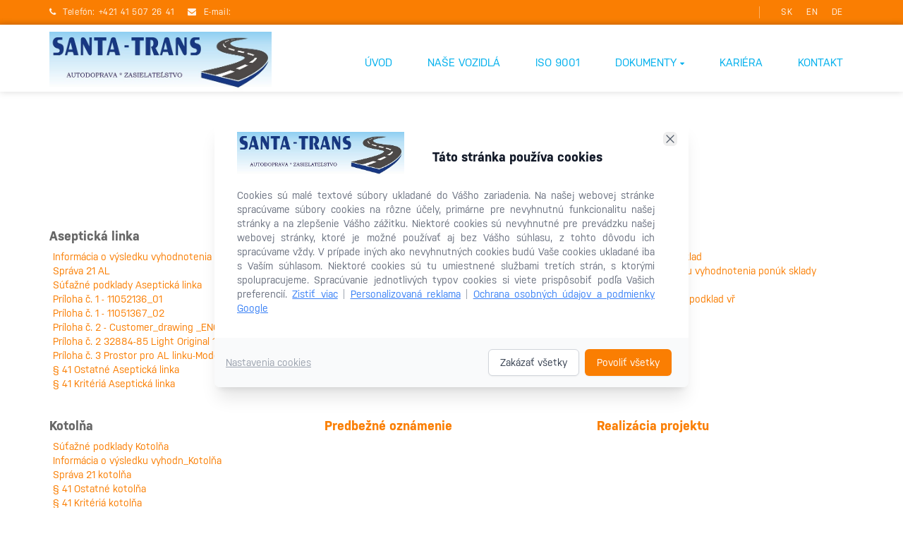

--- FILE ---
content_type: text/html; charset=UTF-8
request_url: https://santatrans.sk/verejne_obstaravanie
body_size: 5924
content:

<!DOCTYPE html>
<html lang="sk">
<head>
    <script site-token="NjZiODkyZWQtZTAxZS00ZGY4LWE3NDgtYjdiODg1YWVhNDZh" type="text/javascript" src="https://cookienovo.com/assets/client.js"></script>    <meta charset="UTF-8">
    <meta http-equiv="X-UA-Compatible" content="IE=edge">
    <meta name="viewport" content="width=device-width, initial-scale=1">
    <title>SANTA-TRANS.SK - medzinárodná nákladná cestná doprava</title>

    <!-- DOLEZITE -->
    <link href="https://santatrans.sk/assets/template2/css/bootstrap.min.css" rel="stylesheet" media="all">
    <link rel="stylesheet" href="https://cdn.jsdelivr.net/gh/fancyapps/fancybox@3.5.2/dist/jquery.fancybox.min.css"/>

    
    <link href="https://santatrans.sk/assets/template2/css/font-awesome.min.css" rel="stylesheet" media="all">
    <link href="https://santatrans.sk/getcss" rel="stylesheet" media="all">
    <link href="//maxcdn.bootstrapcdn.com/font-awesome/4.7.0/css/font-awesome.min.css" rel="stylesheet">
    <script src="https://santatrans.sk/assets/template2/js/polyfills.js"></script>


    <script src="https://santatrans.sk/assets/template2/js/jquery.js"></script>
    <script src="https://santatrans.sk/assets/template2/js/bootstrap.min.js"></script>
    <script src="//cdnjs.cloudflare.com/ajax/libs/jquery-cookie/1.4.1/jquery.cookie.min.js"></script>
    <script src="https://santatrans.sk/assets/template2/js/scripts-header.js"></script>


    
    <script src="https://use.typekit.net/mqw7oaj.js"></script>

    <script>try {
            Typekit.load({async: true});
        } catch (e) {
        }</script>


    <script src="https://santatrans.sk/assets/template2/js/unslider.js"></script>
    <script src="https://santatrans.sk/assets/template2/js/masonry.js"></script>
    <script src="https://santatrans.sk/assets/template2/js/jquery.waypoints.min.js"></script>
    <!-- /DOLEZITE -->


    <link href="https://santatrans.sk/getcss" media="all" rel="stylesheet" type="text/css">
<link href="https://santatrans.sk/assets/frontend/custom/datetimepicker.css" media="screen" rel="stylesheet" type="text/css">
        <meta name="viewport" content="width=device-width, initial-scale=1.0">
    <meta name="description" content="SANTA-TRANS.SK s.r.o. poskytuje služby medzinárodnej nákladnej cestnej dopravy vlastnými vozidlami.">
    <meta name="keywords" content="santatrans, nákladná doprava, cestná doprava, kamiónová doprava">
    <meta name="author" content="www.web-star.sk">

    <!-- OG FB settings -->
    <meta property="og:image" content="https://santatrans.sk/"/>
    <meta property="og:type" content="website"/>
    <meta property="og:site_name" content="SANTA-TRANS.SK - medzinárodná nákladná cestná doprava"/>
    <meta property="og:description" content="Popis stránky pre Facebook zdielanie"/>


    <!-- Le fav and touch icons -->
    <link rel="shortcut icon" href="https://santatrans.sk/">
    
   <script>
        if (location.protocol != 'https:')
        {
         location.href = 'https:' + window.location.href.substring(window.location.protocol.length);
        }
</script>
</head>

<style>
    body.mobile-menu-open {
        background: url(https://santatrans.sk) no-repeat top center;
    }
</style>
<body         page-ID="page123-586">

<header class="nav1 ">
    <div class="btn-menu">
        <span class="fa fa-times btn-menu-close"></span>
        <span class="btn-menu-text">MENU</span><span class="fa fa-bars btn-menu-open"></span>
    </div>
            <div class="top-nav" style="background:#FA7E02">
            <div class="container">
                <div class="top-nav-info-wrapper tablet-pull-left">
                    <div class="top-nav-info"><div class="ck-content"><span class="fa fa-phone"></span> Telefón: <a href="tel:+421 41 5072641 ">+421 41 507 26 41 </a> <span class="fa fa-envelope"></span> E-mail:</div>                    </div>
                </div>
                <div class="top-nav-social-wrapper tablet-pull-right">
                    <div class="top-nav-info">
                                                    <ul class="languages">
                                                                    <li>
                                        <a href="https://santatrans.sk/sk/verejne_obstaravanie">sk</a>
                                    </li>
                                                                    <li>
                                        <a href="https://santatrans.sk/en/verejne_obstaravanie">en</a>
                                    </li>
                                                                    <li>
                                        <a href="https://santatrans.sk/de/verejne_obstaravanie">de</a>
                                    </li>
                                                            </ul>
                        

                        <ul class="social">
                                                                                                                                            

                        </ul>


                    </div>
                </div>
            </div>
        </div>
        <nav class="main-nav" style="background:#FFFFFF">
        <div class="container container-nav">
            <h1 class="logo">
                <a href="https://santatrans.sk/"
                   title="Hlavná stránka">
                    <img src="https://santatrans.sk/assets/user/123/images/logo2.jpg"
                         class="img-responsive logoImg">
                </a>
            </h1>
            <ul class="main-nav-menu tablet-pull-right">


                                    <li class="lang-mob">
                        
                            <a href="https://santatrans.sk/sk/verejne_obstaravanie">sk</a>

                        
                            <a href="https://santatrans.sk/en/verejne_obstaravanie">en</a>

                        
                            <a href="https://santatrans.sk/de/verejne_obstaravanie">de</a>

                                            </li>
                
                                    <li><a href="https://santatrans.sk/">Úvod</a></li>
                                                                            <li
                                class=" "
                        >
                            <a href="https://santatrans.sk/nase_vozidla"
                               target="_self"
                                                                onclick=""
                            >Naše vozidlá                                                            </a>
                                                    </li>
                                                                                <li
                                class=" "
                        >
                            <a href="https://santatrans.sk/iso_9001"
                               target="_self"
                                                                onclick=""
                            >ISO 9001                                                            </a>
                                                    </li>
                                                                                <li
                                class=" "
                        >
                            <a href="https://santatrans.sk/documents"
                               target="_self"
                                                                    class="nav-page-w-subpages"
                                                                onclick=""
                            >Dokumenty                                                                    <span class="submenuIcon fa fa-caret-down"></span>
                                                            </a>
                                                            <ul class="subpage-ul">
                                    <li class="mob-submenu-back"><span class="fa fa-chevron-left"></span></li>
                                                                                <li>
                                                <a href="https://santatrans.sk/dokumenty1"
                                                                                                       target="_self" class="">
                                                    Dokumenty                                                                                                    </a>
                                                                                            </li>
                                                                                                                        <li>
                                                <a href="https://santatrans.sk/verejne_obstaravanie"
                                                                                                       target="_self" class="">
                                                    Verejné obstarávanie                                                                                                    </a>
                                                                                            </li>
                                                                            

                                </ul>
                                                    </li>
                                                                                <li
                                class=" "
                        >
                            <a href="https://santatrans.sk/kariera"
                               target="_self"
                                                                onclick=""
                            >Kariéra                                                            </a>
                                                    </li>
                                                                                <li
                                class=" "
                        >
                            <a href="https://santatrans.sk/kontakt"
                               target="_self"
                                                                onclick=""
                            >Kontakt                                                            </a>
                                                    </li>
                                                                                                            

                
                                            <li class="extralang" style="display:none">
                            <a href="https://santatrans.sk/sk/verejne_obstaravanie">sk</a>
                        </li>
                                            <li class="extralang" style="display:none">
                            <a href="https://santatrans.sk/en/verejne_obstaravanie">en</a>
                        </li>
                                            <li class="extralang" style="display:none">
                            <a href="https://santatrans.sk/de/verejne_obstaravanie">de</a>
                        </li>
                    
                            </ul>
        </div>
    </nav>
</header>

<section class="page-heading"
         style="background-image: url(../); background-color: #FFFFFF; color: #FFFFFF !important;">
    <div class="container">
        <div class="row">
            <div class="col-xs-100">
                <div class="page-title"><h1>Verejné obstarávanie</h1><span class="page-title-divider"></span>
                </div>
            </div>
                                    <div class="col-xs-100">
            <ol class="breadcrumb">
                <li><a href="https://santatrans.sk/">Úvod</a></li>
                                                            <li>
                            <a href="https://santatrans.sk/dokumenty ">Dokumenty</a>
                        </li>
                                                                                <li class="active">
                            Verejné obstarávanie                        </li>
                                                </ol>
        </div>
                            </div>
    </div>
</section>


<section class="page page-cms"
            style="background-color: #FFFFFF"
    >
    <div class="container">
        <div class="row">
            <div class="col-xs-100 page-cms-desc">
                <div class="btgrid">
<div class="row row-1">
<div class="col col-md-4">
<div class="content">
<h4><strong>Aseptická linka</strong></h4>

<p><a href="../userfile/12170" target="_blank"><span class="fa "></span>Informácia o výsledku vyhodnotenia ponúk AL</a><br />
<a href="../userfile/12171" target="_blank"><span class="fa "></span>Správa 21 AL</a><br />
<a href="../userfile/12172" target="_blank"><span class="fa "></span>Súťažné podklady Aseptická linka</a><br />
<a href="../userfile/12173" target="_blank"><span class="fa "></span>Príloha č. 1 - 11052136_01</a><br />
<a href="../userfile/12174" target="_blank"><span class="fa "></span>Príloha č. 1 - 11051367_02</a><br />
<a href="../userfile/12175" target="_blank"><span class="fa "></span>Príloha č. 2 - Customer_drawing _ENG-00-021826D</a><br />
<a href="../userfile/12176" target="_blank"><span class="fa "></span>Príloha č. 2 32884-85 Light Original 1881</a><br />
<span class="Body-C-C1"></span><a href="../userfile/12177" target="_blank"><span class="fa "></span>Príloha č. 3 Prostor pro AL linku-Model-000</a><br />
<a href="../userfile/12178" target="_blank"><span class="fa "></span>&sect; 41 Ostatné Aseptická linka</a><br />
<a href="../userfile/12179" target="_blank"><span class="fa "></span>&sect; 41 Kritériá Aseptická linka</a><br />
&nbsp;</p>
</div>
</div>

<div class="col col-md-4">
<div class="content">
<h4><strong>Vodáreň</strong></h4>

<p><a href="../userfile/12180" target="_blank"><span class="fa "></span>Súťažné podklady vodáreň</a><br />
<a href="../userfile/12181" target="_blank"><span class="fa "></span>Informácia o výsledku</a><br />
<a href="../userfile/12182" target="_blank"><span class="fa "></span>Správa 21 vodáreň</a><br />
<a href="../userfile/12183" target="_blank"><span class="fa "></span>Formulár &sect; 41-vodáreň</a><br />
<a href="../userfile/12184" target="_blank"><span class="fa "></span>&sect;41 Kritériá vodáreň</a><br />
<a href="../userfile/12185" target="_blank"><span class="fa "></span>SKMBT_C22412111 516060</a><br />
<a href="../userfile/12186" target="_blank"><span class="fa "></span>SKMBT_C22412111 516061</a><br />
<a href="../userfile/12187" target="_blank"><span class="fa "></span>SKMBT_C22412111 516070</a><br />
&nbsp;</p>
</div>
</div>

<div class="col col-md-4">
<div class="content">
<h4><strong>Sklad</strong></h4>

<p><a href="../userfile/12188" target="_blank"><span class="fa "></span>Súťažné podklady sklad</a><br />
<a href="../userfile/12189" target="_blank"><span class="fa "></span>Informácia o výsledku vyhodnotenia ponúk sklady</a><br />
<a href="../userfile/12190" target="_blank"><span class="fa "></span>Správa 21 sklad</a><br />
<a href="../userfile/12191" target="_blank"><span class="fa "></span>7138279-Model-000 podklad vř</a><br />
<a href="../userfile/12192" target="_blank"><span class="fa "></span>&sect; 41 Ostatné sklad</a><br />
<a href="../userfile/12193" target="_blank"><span class="fa "></span>&sect; 41 Kritériá</a><br />
&nbsp;</p>
</div>
</div>
</div>

<div class="row row-2">
<div class="col col-md-4">
<div class="content">
<h4><strong>Kotolňa</strong></h4>

<p><a href="../userfile/12194" target="_blank"><span class="fa "></span>Súťažné podklady Kotolňa</a><br />
<a href="../userfile/12195" target="_blank"><span class="fa "></span>Informácia o výsledku vyhodn_Kotolňa</a><br />
<a href="../userfile/12196" target="_blank"><span class="fa "></span>Správa 21 kotolňa</a><br />
<a href="../userfile/12197" target="_blank"><span class="fa "></span>&sect; 41 Ostatné kotolňa</a><br />
<a href="../userfile/12198" target="_blank"><span class="fa "></span>&sect; 41 Kritériá kotolňa</a><br />
&nbsp;</p>
</div>
</div>

<div class="col col-md-4">
<div class="content">
<h4><strong><a href="../userfile/12199" target="_blank"><span class="fa "></span>Predbežné oznámenie</a></strong></h4>

<p>&nbsp;</p>
</div>
</div>

<div class="col col-md-4">
<div class="content">
<h4><strong><a href="../userfile/12200" target="_blank"><span class="fa "></span>Realizácia projektu</a></strong></h4>
</div>
</div>
</div>
</div>

<h4>&nbsp;</h4>
&nbsp;

<div style="text-align:center"><img alt="" height="250" src="/assets/user/123/userfiles/userFile15.png" width="388" /></div>
&nbsp;                            </div>
        </div>
    </div>
</section>

<footer>
    <div class="container">
        <div class="footer-nav">

            <div class="col-xs-100 col-sm-50 col-md-25 footer-block">

 

                <h2>Sídlo</h2>
                <ul>
                    <li>SANTA-TRANS.SK,s.r.o</li>
                    <li>Rajecká Lesná 1</li>
                    <li>013 15 RAJECKÁ LESNÁ</li>
                   
                </ul>
            </div>
            <div class="col-xs-100 col-sm-50 col-md-25 footer-block">
                <h2>Kontakt</h2>
                <ul>
                    <li><span class="footer-contact-label"></span> <a
                                href="tel:+421 41 507 26 41">+421 41 507 26 41</a>
                    </li>
                                        <li><span class="footer-contact-label"></span> <a
                                href="mailto:"></a>
                    </li>
                </ul>
            </div>
            <div class="col-xs-100 col-sm-50 col-md-50 footer-block newsletter">
                <h2>Newsletter</h2>
                <p>Pridajte sa odoberajte naše novinky!</p>
                <form class="form-inline">

                    <div class="form-group">
                        <input type="text" placeholder="Váš e-mail"
                               class="form-control newsletter-signup-email">
                    </div>

                    <div class="form-group">
                        <button type="submit" class="btn btn-primary newsletter-signup"><span
                                    class="fa fa-paper-plane"></span> Potvrdiť                        </button>
                    </div>
                    <script>
                        $(".newsletter-signup").click(function (e) {
                            e.preventDefault();
                            $.post("https://santatrans.sk/newsletterSignup", {
                                email: $(".newsletter-signup-email").val()
                            }, function (data) {
                                if (data.result)
                                    $('#message-modal-div').find(".result-div")
                                        .addClass('alert-success').removeClass('alert-danger');
                                else
                                    $('#message-modal-div').find(".result-div")
                                        .removeClass('alert-success').addClass('alert-warning');
                                $('#message-modal-div').find(".result-div")
                                    .find("span.result-text").text(data.message);
                                $('#message-modal-div').modal();
                            });
                        });
                    </script>

                    <div id="newsletter-response"></div>
                </form>
            </div>
        </div>
    </div>
    <div class="clearfix"></div>
    <div class="copyright">
        <div class="ck-content">© 2025 Všetky práva vyhradené.
<a href="https://web-star.sk" title="Web-star.sk – profesionálna tvorba web stránok" target="_blank" rel="noopener">
  <img src="https://web-star.sk/wp-content/uploads/2025/tvorba-web-stranok.png" alt="Profesionálna tvorba web stránok – Web-star.sk" style="height: 20px; vertical-align: middle;">
  Web-star.sk – profesionálna tvorba web stránok
</a></div>    </div>
</footer>

    <div class="scroll-top"><span class="fa fa-chevron-up"></span></div>

<!-- DOLEZITE -->
<script src="https://santatrans.sk/assets/template2/js/custom.js"></script>
<!-- /DOLEZITE -->
<script type="text/javascript" src="https://santatrans.sk/assets/frontend/bootstrapvalidator/dist/js/bootstrapValidator.min.js"></script>
<script type="text/javascript" src="https://santatrans.sk/assets/frontend/custom/module_contact.js"></script>
<script type="text/javascript" src="https://santatrans.sk/assets/frontend/custom/moment.js"></script>
<script type="text/javascript" src="https://santatrans.sk/assets/frontend/custom/moment-timezone.js"></script>
<script type="text/javascript" src="https://santatrans.sk/assets/frontend/custom/datetimepicker.js"></script>


    <style>
        header.nav1 ul.main-nav-menu > li > a:hover, header.nav1 ul.main-nav-menu > li:hover > a {
            background: transparent;
            text-decoration: underline;
        }
    </style>

<style>
    header.nav1 ul.main-nav-menu > li > a:hover {
        color: # FFFFFF    }
</style>


<script>
    $(window).scroll(function () {
        var scroll = $(window).scrollTop();

        if (scroll >= 100) {
            $("body.home img.logoImg").attr('src', 'https://santatrans.sk/assets/user/123/images/logo.jpg');
        } else {
            $("body.home img.logoImg").attr('src', 'https://santatrans.sk/assets/user/123/images/logo2.jpg');
        }
    });


    $(document).ready(function () {
        $("body:not(.home) img.logoImg").attr('src', 'https://santatrans.sk/assets/user/123/images/logo.jpg');
    });


</script>


<script>


/* ANIMACIE  O NAS */
$(document).ready(function () {

    $('.home-about').waypoint(function () {
        $('.home-about-img').addClass('slideInLeft').addClass('visible');
        $('.home-about-desc').addClass('slideInRight').addClass('visible');
    }, {offset: '100%'});

});

/* ANIMACIE EVENTY A NOVINKY */
$(document).ready(function () {

    // hide our element on page load
    if ($('.news-box').offset().top > 600) {
        $('.news-box').css('opacity', 0);

        $('.home-news').waypoint(function () {
            $('.news-box').addClass('fadeInUp');
        }, {offset: '100%'});
    }
});

/* ANIMACIE  SLUZBY */
$(document).ready(function () {

    // hide our element on page load
    if ($('.news-box').offset().top > 600) {
        $('.home-services-box-wrapper').css('opacity', 0);
        $('.home-services-desc').css('opacity', 0);

        $('.home-services').waypoint(function () {
            $('.home-services-box-wrapper').addClass('fadeInUp');
            $('.home-services-desc').addClass('fadeInDown');
        }, {offset: '90%'});
    }
});

/* ANIMACIE VLASTNA SEKCIA */
$(document).ready(function () {

    // hide our element on page load
    if ($('.home-custom').offset().top > 600) {
        $('.home-custom-ctnr').css('opacity', 0);

        $('.home-custom').waypoint(function () {
            $('.home-custom-ctnr').addClass('fadeInUp');
        }, {offset: '60%'});
    }
});
</script>






<script>


    jQuery.fn.sortDivs = function sortDivs() {
        $("> section", this[0]).sort(dec_sort).appendTo(this[0]);
        function dec_sort(a, b) {
            return ($(b).data("sort")) < ($(a).data("sort")) ? 1 : -1;
        }
    }

    $("#main").sortDivs();
</script>


<div class="modal  modal--bg fade" id="message-modal-div">
    <div class="modal-dialog white-modal">
        <div class="modal-content container">
            <div class="modal-header">
                <button type="button" class="close" data-dismiss="modal">&times;</button>

            </div>
            <div class="modal-body">
                <div class="alert result-div"><span class="result-text"></span></div>
            </div>
        </div>
    </div>
</div>


<!-- Creates the bootstrap modal where the image will appear -->
<div class="modal fade" id="imagemodal" tabindex="-1" role="dialog">
    <div class="modal-dialog">
        <div class="modal-content">
            <div class="modal-header">
                <button type="button" class="close" data-dismiss="modal">&times;</button>
            </div>
            <div class="modal-body">
                <img src="" id="imagepreview" class="img-responsive" style="display:block;margin:auto">
            </div>

        </div>
    </div>
</div>





<script src="https://santatrans.sk/js/carousel-fix.js"></script>


<script>
    $(document).ready(function () {
        $("img.imagemodal").on("click", function () {
           
            $('#imagepreview').attr('src', $(this).attr('src')); 
            $('#imagemodal').modal('show');
            
        });
    });
    
    /* SLIDER */
    $(function () {
        $('.banner').unslider({

            nav: false,
            arrows: true,
            autoplay: true,
            speed: 1500,
            animation: 'fade',
            delay: 5000,
            arrows: {
                //  Unslider default behaviour
                prev: '<a class="unslider-arrow prev"><span class="fa fa-chevron-left"></span></a>',
                next: '<a class="unslider-arrow next"><span class="fa fa-chevron-right"></span></a>',

            }
        });
    });
</script>
<script src="https://cdn.jsdelivr.net/gh/fancyapps/fancybox@3.5.2/dist/jquery.fancybox.min.js"></script>
</body>
</html>

--- FILE ---
content_type: text/css; charset: UTF-8;charset=UTF-8
request_url: https://santatrans.sk/getcss
body_size: 67727
content:
.page{
    min-height: 50vh  
}
 




/*
INFO K FONTOM: Použitý 100 (thin), 400 (medium) a 700 (bold) a to vrátane italic
*/
/* ICOMOON */
@font-face {
  font-family: 'icomoon';
  src:  url('assets/template2/fonts/icomoon.eot?p7il9l');
  src:  url('assets/template2/fonts/icomoon.eot?p7il9l#iefix') format('embedded-opentype'),
    url('assets/template2/fonts/icomoon.ttf?p7il9l') format('truetype'),
    url('assets/template2/fonts/icomoon.woff?p7il9l') format('woff'),
    url('assets/template2/fonts/icomoon.svg?p7il9l#icomoon') format('svg');
  font-weight: normal;
  font-style: normal;
}

[class^="icon-"], [class*=" icon-"] {
  /* use !important to prevent issues with browser extensions that change fonts */
  font-family: 'icomoon' !important;
  speak: none;
  font-style: normal;
  font-weight: normal;
  font-variant: normal;
  text-transform: none;
  line-height: 1;

  /* Better Font Rendering =========== */
  -webkit-font-smoothing: antialiased;
  -moz-osx-font-smoothing: grayscale;
}





.icon-chevron-thin-left:before {
  content: "\e900";
}
.icon-chevron-thin-right:before {
  content: "\e901";
}


/* VŠEOBECNÉ ŠTÝLY */

body{
    font-family: "nudista-web",sans-serif;
    font-family: "nudista-web",sans-serif;    font-weight: 400;
}
section{
    height: auto;
    overflow: auto;
    overflow-x: hidden;
    width: 100%;
    float: none;
    display: block;
    clear: both;
    padding:30px 0;
    position: relative;

}

a:hover, a:focus{
    color:#2231B4}
footer a:hover, footer a:focus{
   color:#FA7E02 
}
@media screen and (max-width:767px){
section{
	padding:20px 0;
}
}
.home-slider{
    padding-top: 0
}

input.form-control, textarea.form-control{
    background: #fff;

    border:1px solid #ccc;
    border-radius:0;
    font-style: italic;
}
input.form-control{
    height: 46px
}
textarea.form-control{
    min-height: 150px
}
.btn{
    padding: 12px;
    text-transform: uppercase;
    font-weight: 700
}
.table{
    width: 100%!important
}
@media screen and (max-width: 1023px){
.container{
padding: 20px
}
}


a{
		color:#FA7E02}
.btn-primary{
	border:2px solid #FA7E02!important;
	border-radius:0!important;
	background:transparent;
	color:#FA7E02;
	box-shadow: inset 0 0 0 0 #FA7E02;
-webkit-transition: all ease 0.8s;
-moz-transition: all ease 0.8s;
transition: all ease 0.8s;
padding:10px 20px!important
}
.btn-primary:hover{
	box-shadow: inset -200px 0 0 0 #FA7E02;
}
.btn-inverted{
    border:none!important;
    border-radius:0!important;
    background: #FA7E02!important;
    color:#4D4D4D;
    box-shadow: inset 0 0 0 0 #FA7E02;
-webkit-transition: all ease 0.8s;
-moz-transition: all ease 0.8s;
transition: all ease 0.8s;
padding:10px 20px!important;
min-width:200px
}
.btn-inverted:hover{
    background: #4D4D4D!important;
    color:#FA7E02}

/* RESPONZÍVNA VÝPOMOC */
@media screen and (min-width: 1024px){
    .tablet-pull-left{
        float: left;
    }
    .tablet-pull-right{
        float: right;
    }
}

body.mobile-menu-open{
    background:url(../img/slide.jpg) no-repeat top center;
}
/* HORNÁ NAVIGÁCIA 1 */
header.nav1{
    position: fixed;
    top: 0;
    left: 0;
    right: 0;
    -webkit-transition: all 300ms linear;
-moz-transition: all 300ms linear;
-o-transition: all 300ms linear;
transition: all 300ms linear;

}

header.nav1 .top-nav{
    display: none;
    background: #FA7E02;
    height: auto;
    overflow: auto;
    overflow-x: hidden;
    font-size: 12px;
    letter-spacing: 0.05em;
    -moz-box-shadow: inset 0 -10px 10px -10px rgba(0,0,0,0.15);
    -webkit-box-shadow: inset 0 -10px 10px -10px rgba(0,0,0,0.15);
    box-shadow: inset 0 -10px 10px -10px rgba(0,0,0,0.15);
}
header.nav1 .top-nav, header.nav1 .top-nav a{
    color: rgba(255,255,255,0.9);
}
header.nav1 .top-nav ul.social{
    padding: 0;
    margin: 0;
    list-style: none;
}
header.nav1 .top-nav ul.social li{
    float: left;
    padding-left: 10px
}
header.nav1 .top-nav-info{
    padding: 9px 0;
}
.top-nav-info a{
    padding-right:15px
}
header.nav1 .main-nav{
    opacity: 1;
    -webkit-box-shadow: 0 0 10px 0 rgba(0,0,0,0.15);
    box-shadow: 0 0 10px 0 rgba(0,0,0,0.15);
    position: relative;
    z-index: 10;
    transition: all ease-in 0.15s;
}
header.nav1 .main-nav h1.logo{
    margin: 0;
    float: left;

}
header.nav1 .main-nav h1.logo a{

}
header.nav1 .main-nav h1.logo a img{
    width: auto;
    max-height: 70px;
    margin-top:11px;
    -webkit-transition: all 300ms linear;
-moz-transition: all 300ms linear;
-o-transition: all 300ms linear;
transition: all 300ms linear;
}
header.nav1 ul.main-nav-menu{
    padding: 0;
    margin: 0;
    list-style: none;
}

@media screen and (min-width: 1024px){
 header.nav1 ul.main-nav-menu > li{
    float: left;
    position: relative;
    transition: all 0.5s
}   
}
header.nav1 ul.main-nav-menu > li > a{
    display: block;
    padding:10px 15px;
    margin: 20px 0 0 20px;
    font-size: 1.1em;
    text-transform: uppercase;
    color: #333;
    transition: all 0.3s;

}



header.nav1 ul.main-nav-menu > li > a span.fa{
    font-size: 0.7em
}

header.nav1 .mob-submenu-back{
    display: none
}



header.nav1 ul.main-nav-menu > li > ul{
    top: 0;

}


@media screen and (min-width: 1024px){
    header.nav1{
        position: static;
    }
    header.nav1 .top-nav{
        display: block;
    }
    header.nav1 .main-nav{
        opacity: 1
    }
    header.nav1 ul.main-nav-menu > li > ul {
opacity:0;
position: absolute;
top: 100%;
background: #fff;
list-style: none;
margin: 0;
padding: 10px 0;
margin-left: 20px;
min-width:180px;
-webkit-box-shadow: 0 20px 10px 0 rgba(0, 0, 0, 0.05);
box-shadow: 0 20px 10px 0 rgba(0, 0, 0, 0.05);
visibility: hidden;
transition:all 0.3s

}
header.nav1 ul.main-nav-menu > li > a:hover, header.nav1 ul.main-nav-menu > li:hover > a{
    color: #fff;
    background:#FA7E02;
    text-decoration:none
    
}
body:not(.home) header.nav1 ul.main-nav-menu > li > a:hover, header.nav1 ul.main-nav-menu > li:hover > a{
    color:#333;
}
header.nav1 ul.main-nav-menu > li:hover > ul {
opacity:1;
visibility: visible
}

header.nav1 ul.main-nav-menu > li > ul > li {
position: relative;
}

header.nav1 ul.main-nav-menu > li > ul > li >a {
    display: block;
    font-size: 1em;
    padding:5px 20px;
    color: #333;
}
header.nav1 ul.main-nav-menu > li > ul > li >a:hover{
	text-decoration:none;
	background:#efefef
}
header.nav1 ul.main-nav-menu > li > ul > li{
    position:relative;
}
header.nav1 ul.main-nav-menu > li > ul > li > ul{
opacity:0;
position: absolute;
left: 100%;
top:-10px;
background: #fff;
list-style: none;
margin: 0;
padding: 10px 0;
min-width:180px;
-webkit-box-shadow: 0 20px 10px 0 rgba(0, 0, 0, 0.05);
box-shadow: 0 20px 10px 0 rgba(0, 0, 0, 0.05);
visibility: hidden;
transition:all 0.3s
}

header.nav1 ul.main-nav-menu > li > ul > li:hover > ul {
opacity:1;
visibility: visible
}
header.nav1 ul.main-nav-menu > li > ul > li > ul > li > a {
    display: block;
    font-size: 1em;
    padding:5px 20px;
    color: #333;
}
header.nav1 ul.main-nav-menu > li > ul > li > ul > li >a:hover{
    text-decoration:none;
    background:#efefef;
}


}



/* MOBILNÁ NAVIGÁCIA */
.btn-menu{
    display: block;
    position: absolute;
    top:10px;
    right: 10px;
    z-index: 99;
    color: #fff;
    font-size: 24px;
    background:rgba(0,0,0,0.2);
    width:40px;
    height:40px;
    text-align: center;
    line-height: 40px
}
.btn-menu-text{
    display:none;
}
@media screen and (min-width: 768px) and (max-width: 1023px){
.btn-menu{
    width:100px;
}
.btn-menu-text{
    display: inline
}
body.mobile-menu-open .btn-menu-text{
    display: none
}
body.mobile-menu-open .btn-menu{
    width: 40px
}
}
.btn-menu .btn-menu-close{
    display: none;
}
body.mobile-menu-open .btn-menu-open {
    display: none;
}
body.mobile-menu-open .btn-menu-close{
    display: inline;
}
body.mobile-menu-open .slides h1{
    display: none;
}
body.mobile-menu-open .main-nav{
    opacity: 1;
    background: rgba(0,0,0,0.65)!important;
    height:100vh;
}
body.mobile-menu-open .top-nav{
    display: none;
    background:transparent;
}
body.mobile-menu-open .top-nav-info-wrapper{
    display: none;
}
body.mobile-menu-open .top-nav-social-wrapper{
    display: block;
    position: absolute;
    bottom: 10px;
    left: 0;
    right: 0;
    z-index: 100;
    text-align: center;
}
body.mobile-menu-open .top-nav-social-wrapper ul{
    display: flex;
    justify-content: center;
    align-items: center;
}

body.mobile-menu-open .main-nav ul li{
    float: none;
    width: 100%;
}

@media screen and (max-width: 1023px){
    .main-nav .logo{
        display: none;
    }

header.nav1 ul.main-nav-menu{
 position: relative;
}
header.nav1 ul.main-nav-menu.mob-submenu-show{
transform:translateX(-100%);
}
header.nav1 ul.main-nav-menu.mob-submenu-2-show{
    transform:translateX(-200%);
}
.subpage-2-ul {
    top: 0 !important;
}
.subpage-2-ul a {
    color: #fff !important;
}

header.nav1 ul.main-nav-menu > li > ul {
transform:translateX(100%);
list-style: none;
padding: 0;
margin: 0;
position: absolute;
width: 100%;
transition: all 0.4s;
}
header.nav1 ul.main-nav-menu > li > ul > li > ul {
transform:translateX(100%);
list-style: none;
padding: 0;
margin: 0;
position: absolute;
width: 100%;
transition: all 0.4s;
}

header.nav1 ul.main-nav-menu > li > ul > li {

}

header.nav1 ul.main-nav-menu > li > ul > li > a, header.nav1 ul.main-nav-menu > li > ul > li > ul > li > a {
    display: block;
    padding:5px;
    text-align: center;
    line-height: 28px
}

header.nav1 li.mob-submenu-back{
    display: block;
    margin: auto;
    width: 30px!important;
    height: 30px!important;
    color:#333;
    background:#fff;
    border-radius: 50%;
    line-height: 30px;
    font-size: 14px;
    text-align: center;
    margin-bottom: 15px
}
header.nav1{
    height: 100px
}

}

@media screen and (max-width: 1023px){
    header{
        z-index: 3
    }
    header .main-nav{
        display: none
    }
    body.mobile-menu-open header .main-nav{
        display: block
    }
}

@media screen and (min-width: 1024px){
    .btn-menu{
        display: none
    }
    header.nav1 ul.main-nav{
        background:#fff 
    }
}


@media screen and (max-width:1023px){
	header .main-nav{
		display:block;
		width:100%;
		height:100vh;
		background:#333!important;
		transform:translateX(100%);
		transition:all 0.5s!important;

	}
	ul.main-nav-menu{
    margin-top: 60px!important;
    transition:all 0.5s!important;
	}
	header.nav1 ul.main-nav-menu > li > a{
		    color:#fff!important;
    line-height: 34px;
    text-align: center;
    padding: 0;
    margin:0;
	}

	body.mobile-menu-open header .main-nav{
		transform:translateX(0%);	
	}
	section, footer{
		transition:all 0.5s!important;	
	}
	body.mobile-menu-open{
		overflow:hidden;
		height:100vh;
	}
	body.mobile-menu-open section, body.mobile-menu-open footer{
		transform:translateX(-100%);	
	}
	header.nav1 ul.main-nav-menu > li > ul > li > a{
			    color:#fff!important;
    line-height: 34px;
    padding: 0;
	}


}


/* TRANSPARENTNÁ NAVIGÁCIA */
header.nav1{
    position: fixed;
        z-index: 22

}



@media screen and (min-width:768px){
    body.home header.nav1.nav-transparent ul.main-nav-menu>li>a{
    color: #fff!important
    }
    body.home header.nav1.nav-transparent.nav-scrolled ul.main-nav-menu>li>a{
    color: #333!important
    }


} 

/* FIX NAVIGÁCIA PRI SCROLLE */

header.nav1.nav-scrolled, header.nav1.nav-transparent.nav-scrolled{
    position: fixed!important;
    z-index: 99
}

@media screen and (min-width:768px){
header.nav1.nav-scrolled, header.nav1.nav-transparent.nav-scrolled{
    background:#fff;
}
}

header.nav1.nav-scrolled .main-nav h1.logo a img.logoImg{
    transform:scale(0.8);
    margin-top: 12px
}
header.nav1.nav-scrolled ul.main-nav-menu > li > a{
	color:#333;
}

/* SLIDER */
.home-slider{
    height: 100vh;
    padding-bottom: 0;
}
.slides{
    width: 100%;
    height: 100vh;
    overflow: hidden;
    position: absolute;
    text-align: center;
}

.unslider{overflow:auto;margin:0;padding:0;}.unslider-wrap{position:relative}.unslider-wrap.unslider-carousel>li{float:left}.unslider-vertical>ul{height:100%}.unslider-vertical li{float:none;width:100%}.unslider-fade{position:relative}.unslider-fade .unslider-wrap li{position:absolute;left:0;top:0;right:0;z-index:8}.unslider-fade .unslider-wrap li.unslider-active{z-index:10}.unslider li,.unslider ol,.unslider ul{list-style:none;margin:0;padding:0;border:none}.unslider-arrow{position:absolute;left:20px;z-index:2;cursor:pointer}.unslider-arrow.next{left:auto;right:20px}

.slides ul li{
    width: 100%!important;
    height: 100vh;
    display: block;
    position: absolute;
    background-size: cover!important;
    background-position:center center!important

}
.unslider-fade{
    position: absolute;
    top: 0;
    width: 100%;
    height:100%;
    z-index:0;
}
.slider-title{
    margin: auto;
    position: absolute;
    z-index: 1;
    top: 0;
    left: 0;
    bottom: 0;
    right: 0;
    display: flex;
    flex-direction: column;
    justify-content: center;
    align-items: center;
    color:#fff;
}
.slider-title h1{
    font-size: 36px
}
.slider-title span{
    font-weight: 900;
    display: block;
    font-size: 32px;
}
.slider-overlay{
    background: rgba(0, 0, 0, 0.64);
    width: 100%;
    height: 100%;
    position: absolute;
    top: 0;
}

@media screen and (min-width: 768px){
 .slider-title span{
    font-size: 48px;
}   
 .slider-title h1{
    font-size: 36px;
}   
}

a.unslider-arrow {
position:absolute;
top:50%;
color:#fff;
transition:all 0.3s;
display:block;
padding:10px;
}
a.unslider-arrow:hover{
color:#fff;
text-decoration: none;
}
.unslider-arrow.next {
	
}
.unslider-arrow.prev {
	
}
.unslider-arrow.next:hover {
	margin-right:-5px;
}
.unslider-arrow.prev:hover {
	margin-left:-5px;
}
	
/* SCROLL TO TOP */ 
.scroll-top{
position:fixed;
bottom:-40px;
right:15px;
width:40px;
height:40px;
opacity:0.7;
background:#FA7E02;
color:#fff;
line-height:40px;
text-align:center;
z-index:99;
transition:all 0.3s;
}
.scroll-top.active{
	bottom:15px;
}
/*FOOTER */
footer{
    background:#4f4f4f;
    clear: both;
    position: relative;
    z-index: 2;

}
.footer-block{
    color: #dddddd;
}
.footer-block h2{
    color: #999999;
    text-transform: uppercase;
    font-size: 24px;
}
.footer-nav{
    padding: 30px 0;
    height: auto;
    overflow:auto;
}
.footer-block ul{
    list-style: none;
    margin:0;
    padding:0;
}
.footer-block ul li{

}
.footer-block ul li a{

}
.copyright{
    background:#484848;
    color: #dddddd;
    padding:30px 0;
    text-align: center;
}
.copyright p{
    margin:0;
}
@media screen and (max-width:768px){
	.copyright-mob{
		display:block;}
}


/* FORMULÁRE */
.form-box{
    margin-bottom: 5px;
}
.form-title{
    font-size:18px;
    color:#999999;
}
.form-desc{
    font-size:14px;
    color: #bbb
}

/* PODSTRÁNKY */
.page-heading{
    line-height: 50px;
    padding:25px 0;
    text-align: center;
}
.page-title h1{
    font-size: 35px;
    color:#999999;
    margin: 0;
    line-height: 50px;

}
.page-subtitle{
    width: 100%;
    max-width: 450px;
    margin: auto;
    text-align: center;
    font-size: 14px;
    line-height: 19px;
    margin-top: 30px
}
.page-title-divider{
    display: block;
    width: 35px;
    height: 2px;
    background: #FA7E02;
    margin: auto;
}
.breadcrumb{
    background-color: transparent;
    margin: 0;
    padding: 0;
    color: #fff;
    float: none
}
ol.breadcrumb li {
    color: #999999
}
.breadcrumb>.active{
    color:#999999
}


.page-heading{
padding-top: 20px
}
@media screen and (min-width:768px){
    .breadcrumb{
        margin: auto
    }
    .page-heading{
padding-top: 160px
}
}

.page-cms h2{
    font-size: 28px;
color: #999999;
}
.page-cms-desc img.left,.page-cms-desc .image-ck-leftalign{
padding-right:15px;
padding-bottom: 15px;
float:left
}
.page-cms-desc img.right,.page-cms-desc .image-ck-rightalign{
padding-left:15px;
padding-bottom: 15px;
float:right
}
.ck-content img.left,.ck-content .image-ck-leftalign{
padding-right:15px;
padding-bottom: 15px;
float:left
}
.ck-content img.right,.ck-content .image-ck-rightalign{
padding-left:15px;
padding-bottom: 15px;
float:right
}
@media screen and (max-width:480px){
    .page-cms img{
        width: 100%;
        height: auto;
        padding: 0 0 15px 0!important
    }
    .page-cms p{
        font-size: 16px;
line-height: 24px
    }
}
.page-cms blockquote{
    padding: 0px 0px;
margin: 0;
}
/* GALÉRIE */
.gallery{
    background: #f7f8fa;
    height: auto;
    overflow:auto;
    overflow-x: hidden;
}
.gallery-box{
    text-align: center;
    padding:  0 20px;
    margin-bottom: 40px
}
.gallery-inner{
    background: #fff;
    border-radius: 3px;
    border: 1px solid #eeeff2;
    transition: all 0.2s;

}
.gallery-inner:hover{
    -webkit-box-shadow: 0px 1px 15px rgba(0, 0, 0, 0.08);
    box-shadow: 0px 1px 15px rgba(0, 0, 0, 0.08);

}
.gallery-box img{
    width: 100%;
    height: auto;
    -webkit-border-radius: 3px 3px 0 0;
    border-radius: 3px 3px 0 0;
}
.gallery-box .gallery-title{
    display: block;
    padding-top: 13px;
    font-size: 21px;
}

.gallery-box .gallery-desc{
    display: inline-block;
    padding-bottom: 13px;
    font-size: 13px;
    opacity: 0.7

}
.gallery-box a{
    color: #333
}
.gallery-box a:hover{
    text-decoration: none;
}


/* GALÉRIA FULLWIDTH */

.gallery-fullwidth{
padding-top:0!important;
background-color: transparent!important
}
body.home .gallery-fullwidth{
padding-bottom:0!important;
}
.gallery-fullwidth .grid-item{
    padding: 0!important;
    overflow: hidden
}
.gallery-fullwidth .container-fluid{
    padding: 0!important
}
.gallery-fullwidth .grid-item-inner{
    overflow: hidden;
}
.gallery-fullwidth .grid-item-inner img{
transition: all 0.5s;
}
.grid-item:hover .grid-item-inner img{
  -moz-transform: scale(1.2);
-webkit-transform: scale(1.2);
-o-transform: scale(1.2);
-ms-transform: scale(1.2);
transform: scale(1.2);  
}

/* MASONRY */
.grid-sizer, .grid-item { width: 100%; }
@media screen and (max-width: 480px){
    .grid-sizer, .grid-item { width: 100%!important; }
    }
@media screen and (min-width:481px) and (max-width: 767px){
    .grid-sizer, .grid-item { width: 50%!important; }
    }
@media screen and (min-width: 768px) and (max-width: 991px){
    .grid-sizer, .grid-item { width: 50%!important; }
}
@media screen and (min-width: 992px) and (max-width: 1024px){
    .grid-sizer, .grid-item { width: 33.33333%!important; }
}


.grid-item{
    padding: 10px
}

.grid-item-inner{
    position: relative;
    overflow:hidden;
    max-height: 100%;
}

.grid-item-desc-wrapper{
    color: #fff;
    position: absolute;
    bottom: -100%;
    left:0;
    right: 0;
    pointer-events: none;
    min-height: 100%;
    line-height: 18px;
    background: -webkit-gradient(linear, left top, left bottom, from(transparent), to(rgba(0, 0, 0, 0.6)));
    background: -webkit-linear-gradient(top, transparent 0%, rgba(0, 0, 0, 0.6) 100%);
    background: -moz-linear-gradient(top, transparent 0%, rgba(0, 0, 0, 0.6) 100%);
    background: linear-gradient(to bottom, transparent 0%, rgba(0, 0, 0, 0.6) 100%);
    -webkit-transition: all 0.2s;
    -moz-transition: all 0.2s;
    transition: all 0.2s;
}
.grid-item-desc-inner{
    display: block;
    position: absolute;
    left:15px;
    right:15px;
    bottom:0px;
}

.grid-item:hover .grid-item-desc-wrapper{
    bottom: 0

}
.grid-item-icon{
    visibility:hidden;
    opacity:0;
    position:absolute;
    bottom:0;
    left:0;
    right:0;
    text-align:center;
     -webkit-transition: all 0.2s;
    -moz-transition: all 0.2s;
    transition: all 0.2s;
    font-size:24px;
    color:#fff
}
.grid-item:hover .grid-item-icon{
    visibility:visible;
    opacity:1;
    bottom:45%;

}
/* MODAL GALLERY */
.modal-gallery .modal-dialog{
    width: 100%;
    padding:0 15px;
    margin:0;
    margin-top: 15px;
}
.modal-gallery .modal-content{
    background:transparent;
}
.modal-content{
    border-radius:0px;
   /* -webkit-box-shadow: 0 2px 80px rgba(0, 0, 0, 0.1);
    box-shadow: 0 2px 80px rgba(0, 0, 0, 0.1);*/
    box-shadow:none;
    border: none;
    height: auto;
    overflow:auto;

}
.modal-backdrop{
    background: #eee
}
.modal-backdrop{
    background: #333
}
.modal-backdrop.in{
    opacity: .85;
    filter: alpha(opacity=85)
}
.modal-header{
    border: none
}
.modal-close-button{
    position: absolute;
    right: 15px;
    top:5px;
    z-index: 99;
    opacity: 0.85

}
.modal-close-button .close{
    color: #fff;
    opacity: 0.85
}
.modal-body{
    padding:15px;
    padding-top:30px;
    height: auto;
    overflow:auto;
}
.modal-gallery-carousel{
    height: auto;
    overflow:auto;
}
.modal-gallery-carousel img{
    width: 100%;
    height: auto
}
.modal-gallery a.carousel-control{
    display: flex;
    flex-direction: column;
    justify-content: center;
    align-items: center;
}

.modal-gallery .carousel-caption{
    font-size: 24px
}
.modal-gallery-control{
    overflow:hidden;
    display: none;
}
.modal-gallery-control ul{
    list-style: none;
    padding: 0;
    margin: 0

}
.modal-gallery .carousel-control.left, .modal-gallery .carousel-control.right{
    background:transparent;
}
@media screen and (min-width:768px){
    .modal-gallery-control{
        display: block
    }
    .modal-gallery .modal-dialog{
        max-height: 100vh
    }
    .modal.modal-gallery{
        max-height: 100vh
    }
    .modal-gallery .modal-content{
        max-height: 95vh
    }
    .modal-gallery .modal-body{
        max-height: 95vh;
        overflow: hidden;
    }
    .modal-gallery-control{
        max-height: 95vh;
        overflow-y: scroll;
    }
    .modal-gallery-carousel img{
        max-height: 88vh;
        width: auto;
        margin: auto
    }
}
.modal-gallery-control ul li{
    margin-bottom: 15px

}
.modal-gallery-carousel{
}

.modal-gallery-control::-webkit-scrollbar-track
{
    -webkit-box-shadow: inset 0 0 6px rgba(0,0,0,0.3);
    border-radius: 10px;
    background-color: #F5F5F5;
}

.modal-gallery-control::-webkit-scrollbar
{
    width: 12px;
    background-color: #F5F5F5;
}

.modal-gallery-control::-webkit-scrollbar-thumb
{
    border-radius: 10px;
    -webkit-box-shadow: inset 0 0 6px rgba(0,0,0,.3);
    background-color: #555;
}

/* HL. STRÁNKA */
.home-section-title{
    text-align: center;
    margin-bottom: 40px
}
.home-section-title h2{
    font-size: 35px;
    color:#999999;
    margin: 0;
    line-height: 50px;
}
.section-btn{
    margin-top: 40px
}
.btn-nice{
    text-transform: uppercase;
    padding: 11px 50px;
    font-weight: 700;
    border:none;
    -webkit-box-shadow: 0px 1px 15px rgba(0, 0, 0, 0.08);
    box-shadow: 0px 1px 15px rgba(0, 0, 0, 0.08);
}
.section-bgr{
    color: #fff;
    background: no-repeat center center fixed;
    -webkit-background-size: cover!important;
    -moz-background-size: cover!important;
    -o-background-size: cover!important;
    background-size: cover!important;
    position: relative
}
.section-bgr:before{
    content: "";
    background:rgba(0,0,0,0.4);
    position: absolute;
    top: 0;
    bottom: 0;
    right: 0;
    left: 0;
}
.section-bgr h2{
    color: #fff
}
.section-bgr .container{
    z-index: 2;
    position: relative;
}
.section-grey{
    background:#f1f1f1;
}
/* NOVINKY HL. STRÁNKA */
.news-box{
    margin-bottom: 40px
}
.news-box h3{
    margin: 0
}
.news-date{
    color: #999999;
    font-size: 10px;
    padding: 5px 0 10px 0;
    display: block
}
a.news-more{
    text-transform: uppercase;
    font-weight: 700;
    font-size: 12px
}
@media screen and (max-width: 767px){
    .news-box h3{
        margin-top: 10px
    }
}


.visible{
	visibility:visible!important;
}
/* O NÁS HL. STRÁNKA */

.home-about-desc, .home-about-img{
	visibility:hidden;
}
.home-about-desc{
    font-size: 17px
}
@media screen and (max-width: 767px){
    .home-about-desc{
        text-align: center;
        margin-top: 15px
    }
}



/* SLUŽBY HL. STRÁNKA */
.home-services-boxes{
    margin-top:40px;
}
.home-services-box-wrapper{
    padding:0 20px;
}
.home-services-box-wrapper a, .home-services-box-wrapper a:hover{
    color: #fff;
    text-decoration: none;
}
.home-services-box{
    border-radius: 50%;
    width: 260px;
    height: 260px;
    display: flex;
    flex-direction: column;
    justify-content: center;
    align-items: center;
    margin:auto;
    position: relative;
    transition: all 0.4s;
    margin-bottom: 30px
}
.home-services-box:hover{
    -webkit-box-shadow: 0px 1px 15px rgba(0, 0, 0, 0.3);
    box-shadow: 0px 1px 15px rgba(0, 0, 0, 0.3);
}
.home-services-box-overlay{
    border-radius: 50%;
    position: absolute;
    top: 0;
    left: 0;
    bottom: 0;
    right: 0;
    background:rgba(0,0,0,0.3);
}
.home-services-box span{
    position: relative;
    z-index: 2
}

.home-services-box .icon{
    color: #fff;
    font-size: 64px
}
.home-services-box .home-services-title{
    font-size: 24px;
    padding: 15px 0 0 0
}
.home-services-box .home-services-desc{
    font-size: 13px
}

/* AUTA */
.page-cars-box-wrapper{
    padding:0 20px;
    margin-bottom: 40px
}
.page-cars-box-inner{
    background: #fff;
transition: all 0.2s;
padding:0;
margin-bottom:15px
}

.page-cars-image{
    height: 160px;
    overflow: hidden;
    padding:0!important;
}
.page-cars-image img{
    width: 100%;
    height: auto;
}
.page-cars-text{
    padding:15px;
}
.page-cars-text span.page-cars-title{
    display: block;
    font-weight: 700;
    font-size: 17px;
    margin-bottom: 10px;
    color: #000
}
.page-cars-text span.page-cars-price{
    display: block;
    float: right;
    color:#FA7E02;
}
.page-cars-text span.page-cars-desc{
    font-size: 13px;
    color: #666
}
.page-cars-text a.page-cars-more{
    font-size: 13px;
    display: block;
    margin-top: 10px;
    transition: all 0.5s
}
.page-cars-text a.page-cars-more:hover{
    color:#FA7E02;
    text-decoration: none;
    margin-left: 5px
}


.page-car-detail-price{
    font-size: 24px
}
.page-car-detail-wrapper{
background:#fff;
height: auto;
overflow:auto;
}
.page-car-detail-left, .page-car-detail-right{
    margin-top: 15px
}

/* SLUŽBY PODSTRÁNKA */

.page-services-box-wrapper{
    padding:0 20px;
    margin-bottom: 40px
}
.page-services-box-inner{
    background: #fff;
transition: all 0.2s;
padding:0;
}

.page-services-image{
    height: 160px;
    overflow: hidden;
}
.page-services-image img{
    width: 100%;
    height: auto;
}
.page-services-text{
    padding:15px;
}
.page-services-text span.page-services-title{
    display: block;
    font-weight: 700;
    font-size: 15px;
    margin-bottom: 10px;
    color: #000
}
.page-services-text span.page-services-desc{
    font-size: 13px;
    color: #666
}
.page-services-text a.page-services-more{
    font-size: 13px;
    display: block;
    margin-top: 10px;
    transition: all 0.5s
}
.page-services-text a.page-services-more:hover{
    color:#FA7E02;
    text-decoration: none;
    margin-left: 5px
}
/* HL. STRÁNKA KONTAKT */
span.home-contact-box-title{
    text-transform: uppercase;
    font-weight: 700;
    font-size: 15px;
    display: block;
    padding-bottom: 10px
}
.home-contact-box-form{
    max-width: 450px;
    margin: auto;
    text-align: center;
    float: none;
    margin-top: 60px
}

/* PODSTRÁNKA KONTAKT */
@media screen and (max-width: 767px){
.page{
padding-top:0;
}
}
.page-cms .contact-box-form{
margin-top: 0
}

span.page-contact-box-title{
    text-transform: uppercase;
    font-weight: 700;
    font-size: 15px;
    display: block;
    padding-top: 20px
}
.page-contact-box-form{
    max-width: 450px;
    margin: auto;
    text-align: center;
    float: none;
    margin-top: 60px
}
/* HL. STRÁNKA MAPA */
.home-map {
    position: relative;

    height: 300px;
    overflow: hidden;
}
.home-map iframe {
    position: absolute;
    top: 0;
    left: 0;
    width: 100% !important;
    height: 100% !important;
}


/* KONTAKT */
.contact-map {
    position: relative;

    height: 300px;
    overflow: hidden;
}
.contact-map iframe {
    position: absolute;
    top: 0;
    left: 0;
    width: 100% !important;
    height: 100% !important;
}
.contact-box-form{

    text-align: center;
    float: none;
    margin-top: 60px
}














@charset "UTF-8";

/*!
 * animate.css -http://daneden.me/animate
 * Version - 3.5.2
 * Licensed under the MIT license - http://opensource.org/licenses/MIT
 *
 * Copyright (c) 2017 Daniel Eden
 */

.animated {
    animation-duration: 1s;
    animation-fill-mode: both;
}

.animated.infinite {
    animation-iteration-count: infinite;
}

.animated.hinge {
    animation-duration: 2s;
}

.animated.flipOutX,
.animated.flipOutY,
.animated.bounceIn,
.animated.bounceOut {
    animation-duration: .75s;
}

@keyframes bounce {
    from, 20%, 53%, 80%, to {
        animation-timing-function: cubic-bezier(0.215, 0.610, 0.355, 1.000);
        transform: translate3d(0,0,0);
    }

    40%, 43% {
        animation-timing-function: cubic-bezier(0.755, 0.050, 0.855, 0.060);
        transform: translate3d(0, -30px, 0);
    }

    70% {
        animation-timing-function: cubic-bezier(0.755, 0.050, 0.855, 0.060);
        transform: translate3d(0, -15px, 0);
    }

    90% {
        transform: translate3d(0,-4px,0);
    }
}

.bounce {
    animation-name: bounce;
    transform-origin: center bottom;
}

@keyframes flash {
    from, 50%, to {
        opacity: 1;
    }

    25%, 75% {
        opacity: 0;
    }
}

.flash {
    animation-name: flash;
}

/* originally authored by Nick Pettit - https://github.com/nickpettit/glide */

@keyframes pulse {
    from {
        transform: scale3d(1, 1, 1);
    }

    50% {
        transform: scale3d(1.05, 1.05, 1.05);
    }

    to {
        transform: scale3d(1, 1, 1);
    }
}

.pulse {
    animation-name: pulse;
}

@keyframes rubberBand {
    from {
        transform: scale3d(1, 1, 1);
    }

    30% {
        transform: scale3d(1.25, 0.75, 1);
    }

    40% {
        transform: scale3d(0.75, 1.25, 1);
    }

    50% {
        transform: scale3d(1.15, 0.85, 1);
    }

    65% {
        transform: scale3d(.95, 1.05, 1);
    }

    75% {
        transform: scale3d(1.05, .95, 1);
    }

    to {
        transform: scale3d(1, 1, 1);
    }
}

.rubberBand {
    animation-name: rubberBand;
}

@keyframes shake {
    from, to {
        transform: translate3d(0, 0, 0);
    }

    10%, 30%, 50%, 70%, 90% {
        transform: translate3d(-10px, 0, 0);
    }

    20%, 40%, 60%, 80% {
        transform: translate3d(10px, 0, 0);
    }
}

.shake {
    animation-name: shake;
}

@keyframes headShake {
    0% {
        transform: translateX(0);
    }

    6.5% {
        transform: translateX(-6px) rotateY(-9deg);
    }

    18.5% {
        transform: translateX(5px) rotateY(7deg);
    }

    31.5% {
        transform: translateX(-3px) rotateY(-5deg);
    }

    43.5% {
        transform: translateX(2px) rotateY(3deg);
    }

    50% {
        transform: translateX(0);
    }
}

.headShake {
    animation-timing-function: ease-in-out;
    animation-name: headShake;
}

@keyframes swing {
    20% {
        transform: rotate3d(0, 0, 1, 15deg);
    }

    40% {
        transform: rotate3d(0, 0, 1, -10deg);
    }

    60% {
        transform: rotate3d(0, 0, 1, 5deg);
    }

    80% {
        transform: rotate3d(0, 0, 1, -5deg);
    }

    to {
        transform: rotate3d(0, 0, 1, 0deg);
    }
}

.swing {
    transform-origin: top center;
    animation-name: swing;
}

@keyframes tada {
    from {
        transform: scale3d(1, 1, 1);
    }

    10%, 20% {
        transform: scale3d(.9, .9, .9) rotate3d(0, 0, 1, -3deg);
    }

    30%, 50%, 70%, 90% {
        transform: scale3d(1.1, 1.1, 1.1) rotate3d(0, 0, 1, 3deg);
    }

    40%, 60%, 80% {
        transform: scale3d(1.1, 1.1, 1.1) rotate3d(0, 0, 1, -3deg);
    }

    to {
        transform: scale3d(1, 1, 1);
    }
}

.tada {
    animation-name: tada;
}

/* originally authored by Nick Pettit - https://github.com/nickpettit/glide */

@keyframes wobble {
    from {
        transform: none;
    }

    15% {
        transform: translate3d(-25%, 0, 0) rotate3d(0, 0, 1, -5deg);
    }

    30% {
        transform: translate3d(20%, 0, 0) rotate3d(0, 0, 1, 3deg);
    }

    45% {
        transform: translate3d(-15%, 0, 0) rotate3d(0, 0, 1, -3deg);
    }

    60% {
        transform: translate3d(10%, 0, 0) rotate3d(0, 0, 1, 2deg);
    }

    75% {
        transform: translate3d(-5%, 0, 0) rotate3d(0, 0, 1, -1deg);
    }

    to {
        transform: none;
    }
}

.wobble {
    animation-name: wobble;
}

@keyframes jello {
    from, 11.1%, to {
        transform: none;
    }

    22.2% {
        transform: skewX(-12.5deg) skewY(-12.5deg);
    }

    33.3% {
        transform: skewX(6.25deg) skewY(6.25deg);
    }

    44.4% {
        transform: skewX(-3.125deg) skewY(-3.125deg);
    }

    55.5% {
        transform: skewX(1.5625deg) skewY(1.5625deg);
    }

    66.6% {
        transform: skewX(-0.78125deg) skewY(-0.78125deg);
    }

    77.7% {
        transform: skewX(0.390625deg) skewY(0.390625deg);
    }

    88.8% {
        transform: skewX(-0.1953125deg) skewY(-0.1953125deg);
    }
}

.jello {
    animation-name: jello;
    transform-origin: center;
}

@keyframes bounceIn {
    from, 20%, 40%, 60%, 80%, to {
        animation-timing-function: cubic-bezier(0.215, 0.610, 0.355, 1.000);
    }

    0% {
        opacity: 0;
        transform: scale3d(.3, .3, .3);
    }

    20% {
        transform: scale3d(1.1, 1.1, 1.1);
    }

    40% {
        transform: scale3d(.9, .9, .9);
    }

    60% {
        opacity: 1;
        transform: scale3d(1.03, 1.03, 1.03);
    }

    80% {
        transform: scale3d(.97, .97, .97);
    }

    to {
        opacity: 1;
        transform: scale3d(1, 1, 1);
    }
}

.bounceIn {
    animation-name: bounceIn;
}

@keyframes bounceInDown {
    from, 60%, 75%, 90%, to {
        animation-timing-function: cubic-bezier(0.215, 0.610, 0.355, 1.000);
    }

    0% {
        opacity: 0;
        transform: translate3d(0, -3000px, 0);
    }

    60% {
        opacity: 1;
        transform: translate3d(0, 25px, 0);
    }

    75% {
        transform: translate3d(0, -10px, 0);
    }

    90% {
        transform: translate3d(0, 5px, 0);
    }

    to {
        transform: none;
    }
}

.bounceInDown {
    animation-name: bounceInDown;
}

@keyframes bounceInLeft {
    from, 60%, 75%, 90%, to {
        animation-timing-function: cubic-bezier(0.215, 0.610, 0.355, 1.000);
    }

    0% {
        opacity: 0;
        transform: translate3d(-3000px, 0, 0);
    }

    60% {
        opacity: 1;
        transform: translate3d(25px, 0, 0);
    }

    75% {
        transform: translate3d(-10px, 0, 0);
    }

    90% {
        transform: translate3d(5px, 0, 0);
    }

    to {
        transform: none;
    }
}

.bounceInLeft {
    animation-name: bounceInLeft;
}

@keyframes bounceInRight {
    from, 60%, 75%, 90%, to {
        animation-timing-function: cubic-bezier(0.215, 0.610, 0.355, 1.000);
    }

    from {
        opacity: 0;
        transform: translate3d(3000px, 0, 0);
    }

    60% {
        opacity: 1;
        transform: translate3d(-25px, 0, 0);
    }

    75% {
        transform: translate3d(10px, 0, 0);
    }

    90% {
        transform: translate3d(-5px, 0, 0);
    }

    to {
        transform: none;
    }
}

.bounceInRight {
    animation-name: bounceInRight;
}

@keyframes bounceInUp {
    from, 60%, 75%, 90%, to {
        animation-timing-function: cubic-bezier(0.215, 0.610, 0.355, 1.000);
    }

    from {
        opacity: 0;
        transform: translate3d(0, 3000px, 0);
    }

    60% {
        opacity: 1;
        transform: translate3d(0, -20px, 0);
    }

    75% {
        transform: translate3d(0, 10px, 0);
    }

    90% {
        transform: translate3d(0, -5px, 0);
    }

    to {
        transform: translate3d(0, 0, 0);
    }
}

.bounceInUp {
    animation-name: bounceInUp;
}

@keyframes bounceOut {
    20% {
        transform: scale3d(.9, .9, .9);
    }

    50%, 55% {
        opacity: 1;
        transform: scale3d(1.1, 1.1, 1.1);
    }

    to {
        opacity: 0;
        transform: scale3d(.3, .3, .3);
    }
}

.bounceOut {
    animation-name: bounceOut;
}

@keyframes bounceOutDown {
    20% {
        transform: translate3d(0, 10px, 0);
    }

    40%, 45% {
        opacity: 1;
        transform: translate3d(0, -20px, 0);
    }

    to {
        opacity: 0;
        transform: translate3d(0, 2000px, 0);
    }
}

.bounceOutDown {
    animation-name: bounceOutDown;
}

@keyframes bounceOutLeft {
    20% {
        opacity: 1;
        transform: translate3d(20px, 0, 0);
    }

    to {
        opacity: 0;
        transform: translate3d(-2000px, 0, 0);
    }
}

.bounceOutLeft {
    animation-name: bounceOutLeft;
}

@keyframes bounceOutRight {
    20% {
        opacity: 1;
        transform: translate3d(-20px, 0, 0);
    }

    to {
        opacity: 0;
        transform: translate3d(2000px, 0, 0);
    }
}

.bounceOutRight {
    animation-name: bounceOutRight;
}

@keyframes bounceOutUp {
    20% {
        transform: translate3d(0, -10px, 0);
    }

    40%, 45% {
        opacity: 1;
        transform: translate3d(0, 20px, 0);
    }

    to {
        opacity: 0;
        transform: translate3d(0, -2000px, 0);
    }
}

.bounceOutUp {
    animation-name: bounceOutUp;
}

@keyframes fadeIn {
    from {
        opacity: 0;
    }

    to {
        opacity: 1;
    }
}

.fadeIn {
    animation-name: fadeIn;
}

@keyframes fadeInDown {
    from {
        opacity: 0;
        transform: translate3d(0, -100%, 0);
    }

    to {
        opacity: 1;
        transform: none;
    }
}

.fadeInDown {
    animation-name: fadeInDown;
}

@keyframes fadeInDownBig {
    from {
        opacity: 0;
        transform: translate3d(0, -2000px, 0);
    }

    to {
        opacity: 1;
        transform: none;
    }
}

.fadeInDownBig {
    animation-name: fadeInDownBig;
}

@keyframes fadeInLeft {
    from {
        opacity: 0;
        transform: translate3d(-100%, 0, 0);
    }

    to {
        opacity: 1;
        transform: none;
    }
}

.fadeInLeft {
    animation-name: fadeInLeft;
}

@keyframes fadeInLeftBig {
    from {
        opacity: 0;
        transform: translate3d(-2000px, 0, 0);
    }

    to {
        opacity: 1;
        transform: none;
    }
}

.fadeInLeftBig {
    animation-name: fadeInLeftBig;
}

@keyframes fadeInRight {
    from {
        opacity: 0;
        transform: translate3d(100%, 0, 0);
    }

    to {
        opacity: 1;
        transform: none;
    }
}

.fadeInRight {
    animation-name: fadeInRight;
}

@keyframes fadeInRightBig {
    from {
        opacity: 0;
        transform: translate3d(2000px, 0, 0);
    }

    to {
        opacity: 1;
        transform: none;
    }
}

.fadeInRightBig {
    animation-name: fadeInRightBig;
}

@keyframes fadeInUp {
    from {
        opacity: 0;
        transform: translate3d(0, 100%, 0);
    }

    to {
        opacity: 1;
        transform: none;
    }
}

.fadeInUp {
    animation-name: fadeInUp;
}

@keyframes fadeInUpBig {
    from {
        opacity: 0;
        transform: translate3d(0, 2000px, 0);
    }

    to {
        opacity: 1;
        transform: none;
    }
}

.fadeInUpBig {
    animation-name: fadeInUpBig;
}

@keyframes fadeOut {
    from {
        opacity: 1;
    }

    to {
        opacity: 0;
    }
}

.fadeOut {
    animation-name: fadeOut;
}

@keyframes fadeOutDown {
    from {
        opacity: 1;
    }

    to {
        opacity: 0;
        transform: translate3d(0, 100%, 0);
    }
}

.fadeOutDown {
    animation-name: fadeOutDown;
}

@keyframes fadeOutDownBig {
    from {
        opacity: 1;
    }

    to {
        opacity: 0;
        transform: translate3d(0, 2000px, 0);
    }
}

.fadeOutDownBig {
    animation-name: fadeOutDownBig;
}

@keyframes fadeOutLeft {
    from {
        opacity: 1;
    }

    to {
        opacity: 0;
        transform: translate3d(-100%, 0, 0);
    }
}

.fadeOutLeft {
    animation-name: fadeOutLeft;
}

@keyframes fadeOutLeftBig {
    from {
        opacity: 1;
    }

    to {
        opacity: 0;
        transform: translate3d(-2000px, 0, 0);
    }
}

.fadeOutLeftBig {
    animation-name: fadeOutLeftBig;
}

@keyframes fadeOutRight {
    from {
        opacity: 1;
    }

    to {
        opacity: 0;
        transform: translate3d(100%, 0, 0);
    }
}

.fadeOutRight {
    animation-name: fadeOutRight;
}

@keyframes fadeOutRightBig {
    from {
        opacity: 1;
    }

    to {
        opacity: 0;
        transform: translate3d(2000px, 0, 0);
    }
}

.fadeOutRightBig {
    animation-name: fadeOutRightBig;
}

@keyframes fadeOutUp {
    from {
        opacity: 1;
    }

    to {
        opacity: 0;
        transform: translate3d(0, -100%, 0);
    }
}

.fadeOutUp {
    animation-name: fadeOutUp;
}

@keyframes fadeOutUpBig {
    from {
        opacity: 1;
    }

    to {
        opacity: 0;
        transform: translate3d(0, -2000px, 0);
    }
}

.fadeOutUpBig {
    animation-name: fadeOutUpBig;
}

@keyframes flip {
    from {
        transform: perspective(400px) rotate3d(0, 1, 0, -360deg);
        animation-timing-function: ease-out;
    }

    40% {
        transform: perspective(400px) translate3d(0, 0, 150px) rotate3d(0, 1, 0, -190deg);
        animation-timing-function: ease-out;
    }

    50% {
        transform: perspective(400px) translate3d(0, 0, 150px) rotate3d(0, 1, 0, -170deg);
        animation-timing-function: ease-in;
    }

    80% {
        transform: perspective(400px) scale3d(.95, .95, .95);
        animation-timing-function: ease-in;
    }

    to {
        transform: perspective(400px);
        animation-timing-function: ease-in;
    }
}

.animated.flip {
    -webkit-backface-visibility: visible;
    backface-visibility: visible;
    animation-name: flip;
}

@keyframes flipInX {
    from {
        transform: perspective(400px) rotate3d(1, 0, 0, 90deg);
        animation-timing-function: ease-in;
        opacity: 0;
    }

    40% {
        transform: perspective(400px) rotate3d(1, 0, 0, -20deg);
        animation-timing-function: ease-in;
    }

    60% {
        transform: perspective(400px) rotate3d(1, 0, 0, 10deg);
        opacity: 1;
    }

    80% {
        transform: perspective(400px) rotate3d(1, 0, 0, -5deg);
    }

    to {
        transform: perspective(400px);
    }
}

.flipInX {
    -webkit-backface-visibility: visible !important;
    backface-visibility: visible !important;
    animation-name: flipInX;
}

@keyframes flipInY {
    from {
        transform: perspective(400px) rotate3d(0, 1, 0, 90deg);
        animation-timing-function: ease-in;
        opacity: 0;
    }

    40% {
        transform: perspective(400px) rotate3d(0, 1, 0, -20deg);
        animation-timing-function: ease-in;
    }

    60% {
        transform: perspective(400px) rotate3d(0, 1, 0, 10deg);
        opacity: 1;
    }

    80% {
        transform: perspective(400px) rotate3d(0, 1, 0, -5deg);
    }

    to {
        transform: perspective(400px);
    }
}

.flipInY {
    -webkit-backface-visibility: visible !important;
    backface-visibility: visible !important;
    animation-name: flipInY;
}

@keyframes flipOutX {
    from {
        transform: perspective(400px);
    }

    30% {
        transform: perspective(400px) rotate3d(1, 0, 0, -20deg);
        opacity: 1;
    }

    to {
        transform: perspective(400px) rotate3d(1, 0, 0, 90deg);
        opacity: 0;
    }
}

.flipOutX {
    animation-name: flipOutX;
    -webkit-backface-visibility: visible !important;
    backface-visibility: visible !important;
}

@keyframes flipOutY {
    from {
        transform: perspective(400px);
    }

    30% {
        transform: perspective(400px) rotate3d(0, 1, 0, -15deg);
        opacity: 1;
    }

    to {
        transform: perspective(400px) rotate3d(0, 1, 0, 90deg);
        opacity: 0;
    }
}

.flipOutY {
    -webkit-backface-visibility: visible !important;
    backface-visibility: visible !important;
    animation-name: flipOutY;
}

@keyframes lightSpeedIn {
    from {
        transform: translate3d(100%, 0, 0) skewX(-30deg);
        opacity: 0;
    }

    60% {
        transform: skewX(20deg);
        opacity: 1;
    }

    80% {
        transform: skewX(-5deg);
        opacity: 1;
    }

    to {
        transform: none;
        opacity: 1;
    }
}

.lightSpeedIn {
    animation-name: lightSpeedIn;
    animation-timing-function: ease-out;
}

@keyframes lightSpeedOut {
    from {
        opacity: 1;
    }

    to {
        transform: translate3d(100%, 0, 0) skewX(30deg);
        opacity: 0;
    }
}

.lightSpeedOut {
    animation-name: lightSpeedOut;
    animation-timing-function: ease-in;
}

@keyframes rotateIn {
    from {
        transform-origin: center;
        transform: rotate3d(0, 0, 1, -200deg);
        opacity: 0;
    }

    to {
        transform-origin: center;
        transform: none;
        opacity: 1;
    }
}

.rotateIn {
    animation-name: rotateIn;
}

@keyframes rotateInDownLeft {
    from {
        transform-origin: left bottom;
        transform: rotate3d(0, 0, 1, -45deg);
        opacity: 0;
    }

    to {
        transform-origin: left bottom;
        transform: none;
        opacity: 1;
    }
}

.rotateInDownLeft {
    animation-name: rotateInDownLeft;
}

@keyframes rotateInDownRight {
    from {
        transform-origin: right bottom;
        transform: rotate3d(0, 0, 1, 45deg);
        opacity: 0;
    }

    to {
        transform-origin: right bottom;
        transform: none;
        opacity: 1;
    }
}

.rotateInDownRight {
    animation-name: rotateInDownRight;
}

@keyframes rotateInUpLeft {
    from {
        transform-origin: left bottom;
        transform: rotate3d(0, 0, 1, 45deg);
        opacity: 0;
    }

    to {
        transform-origin: left bottom;
        transform: none;
        opacity: 1;
    }
}

.rotateInUpLeft {
    animation-name: rotateInUpLeft;
}

@keyframes rotateInUpRight {
    from {
        transform-origin: right bottom;
        transform: rotate3d(0, 0, 1, -90deg);
        opacity: 0;
    }

    to {
        transform-origin: right bottom;
        transform: none;
        opacity: 1;
    }
}

.rotateInUpRight {
    animation-name: rotateInUpRight;
}

@keyframes rotateOut {
    from {
        transform-origin: center;
        opacity: 1;
    }

    to {
        transform-origin: center;
        transform: rotate3d(0, 0, 1, 200deg);
        opacity: 0;
    }
}

.rotateOut {
    animation-name: rotateOut;
}

@keyframes rotateOutDownLeft {
    from {
        transform-origin: left bottom;
        opacity: 1;
    }

    to {
        transform-origin: left bottom;
        transform: rotate3d(0, 0, 1, 45deg);
        opacity: 0;
    }
}

.rotateOutDownLeft {
    animation-name: rotateOutDownLeft;
}

@keyframes rotateOutDownRight {
    from {
        transform-origin: right bottom;
        opacity: 1;
    }

    to {
        transform-origin: right bottom;
        transform: rotate3d(0, 0, 1, -45deg);
        opacity: 0;
    }
}

.rotateOutDownRight {
    animation-name: rotateOutDownRight;
}

@keyframes rotateOutUpLeft {
    from {
        transform-origin: left bottom;
        opacity: 1;
    }

    to {
        transform-origin: left bottom;
        transform: rotate3d(0, 0, 1, -45deg);
        opacity: 0;
    }
}

.rotateOutUpLeft {
    animation-name: rotateOutUpLeft;
}

@keyframes rotateOutUpRight {
    from {
        transform-origin: right bottom;
        opacity: 1;
    }

    to {
        transform-origin: right bottom;
        transform: rotate3d(0, 0, 1, 90deg);
        opacity: 0;
    }
}

.rotateOutUpRight {
    animation-name: rotateOutUpRight;
}

@keyframes hinge {
    0% {
        transform-origin: top left;
        animation-timing-function: ease-in-out;
    }

    20%, 60% {
        transform: rotate3d(0, 0, 1, 80deg);
        transform-origin: top left;
        animation-timing-function: ease-in-out;
    }

    40%, 80% {
        transform: rotate3d(0, 0, 1, 60deg);
        transform-origin: top left;
        animation-timing-function: ease-in-out;
        opacity: 1;
    }

    to {
        transform: translate3d(0, 700px, 0);
        opacity: 0;
    }
}

.hinge {
    animation-name: hinge;
}

@keyframes jackInTheBox {
    from {
        opacity: 0;
        transform: scale(0.1) rotate(30deg);
        transform-origin: center bottom;
    }

    50% {
        transform: rotate(-10deg);
    }

    70% {
        transform: rotate(3deg);
    }

    to {
        opacity: 1;
        transform: scale(1);
    }
}

.jackInTheBox {
    animation-name: jackInTheBox;
}

/* originally authored by Nick Pettit - https://github.com/nickpettit/glide */

@keyframes rollIn {
    from {
        opacity: 0;
        transform: translate3d(-100%, 0, 0) rotate3d(0, 0, 1, -120deg);
    }

    to {
        opacity: 1;
        transform: none;
    }
}

.rollIn {
    animation-name: rollIn;
}

/* originally authored by Nick Pettit - https://github.com/nickpettit/glide */

@keyframes rollOut {
    from {
        opacity: 1;
    }

    to {
        opacity: 0;
        transform: translate3d(100%, 0, 0) rotate3d(0, 0, 1, 120deg);
    }
}

.rollOut {
    animation-name: rollOut;
}

@keyframes zoomIn {
    from {
        opacity: 0;
        transform: scale3d(.3, .3, .3);
    }

    50% {
        opacity: 1;
    }
}

.zoomIn {
    animation-name: zoomIn;
}

@keyframes zoomInDown {
    from {
        opacity: 0;
        transform: scale3d(.1, .1, .1) translate3d(0, -1000px, 0);
        animation-timing-function: cubic-bezier(0.550, 0.055, 0.675, 0.190);
    }

    60% {
        opacity: 1;
        transform: scale3d(.475, .475, .475) translate3d(0, 60px, 0);
        animation-timing-function: cubic-bezier(0.175, 0.885, 0.320, 1);
    }
}

.zoomInDown {
    animation-name: zoomInDown;
}

@keyframes zoomInLeft {
    from {
        opacity: 0;
        transform: scale3d(.1, .1, .1) translate3d(-1000px, 0, 0);
        animation-timing-function: cubic-bezier(0.550, 0.055, 0.675, 0.190);
    }

    60% {
        opacity: 1;
        transform: scale3d(.475, .475, .475) translate3d(10px, 0, 0);
        animation-timing-function: cubic-bezier(0.175, 0.885, 0.320, 1);
    }
}

.zoomInLeft {
    animation-name: zoomInLeft;
}

@keyframes zoomInRight {
    from {
        opacity: 0;
        transform: scale3d(.1, .1, .1) translate3d(1000px, 0, 0);
        animation-timing-function: cubic-bezier(0.550, 0.055, 0.675, 0.190);
    }

    60% {
        opacity: 1;
        transform: scale3d(.475, .475, .475) translate3d(-10px, 0, 0);
        animation-timing-function: cubic-bezier(0.175, 0.885, 0.320, 1);
    }
}

.zoomInRight {
    animation-name: zoomInRight;
}

@keyframes zoomInUp {
    from {
        opacity: 0;
        transform: scale3d(.1, .1, .1) translate3d(0, 1000px, 0);
        animation-timing-function: cubic-bezier(0.550, 0.055, 0.675, 0.190);
    }

    60% {
        opacity: 1;
        transform: scale3d(.475, .475, .475) translate3d(0, -60px, 0);
        animation-timing-function: cubic-bezier(0.175, 0.885, 0.320, 1);
    }
}

.zoomInUp {
    animation-name: zoomInUp;
}

@keyframes zoomOut {
    from {
        opacity: 1;
    }

    50% {
        opacity: 0;
        transform: scale3d(.3, .3, .3);
    }

    to {
        opacity: 0;
    }
}

.zoomOut {
    animation-name: zoomOut;
}

@keyframes zoomOutDown {
    40% {
        opacity: 1;
        transform: scale3d(.475, .475, .475) translate3d(0, -60px, 0);
        animation-timing-function: cubic-bezier(0.550, 0.055, 0.675, 0.190);
    }

    to {
        opacity: 0;
        transform: scale3d(.1, .1, .1) translate3d(0, 2000px, 0);
        transform-origin: center bottom;
        animation-timing-function: cubic-bezier(0.175, 0.885, 0.320, 1);
    }
}

.zoomOutDown {
    animation-name: zoomOutDown;
}

@keyframes zoomOutLeft {
    40% {
        opacity: 1;
        transform: scale3d(.475, .475, .475) translate3d(42px, 0, 0);
    }

    to {
        opacity: 0;
        transform: scale(.1) translate3d(-2000px, 0, 0);
        transform-origin: left center;
    }
}

.zoomOutLeft {
    animation-name: zoomOutLeft;
}

@keyframes zoomOutRight {
    40% {
        opacity: 1;
        transform: scale3d(.475, .475, .475) translate3d(-42px, 0, 0);
    }

    to {
        opacity: 0;
        transform: scale(.1) translate3d(2000px, 0, 0);
        transform-origin: right center;
    }
}

.zoomOutRight {
    animation-name: zoomOutRight;
}

@keyframes zoomOutUp {
    40% {
        opacity: 1;
        transform: scale3d(.475, .475, .475) translate3d(0, 60px, 0);
        animation-timing-function: cubic-bezier(0.550, 0.055, 0.675, 0.190);
    }

    to {
        opacity: 0;
        transform: scale3d(.1, .1, .1) translate3d(0, -2000px, 0);
        transform-origin: center bottom;
        animation-timing-function: cubic-bezier(0.175, 0.885, 0.320, 1);
    }
}

.zoomOutUp {
    animation-name: zoomOutUp;
}

@keyframes slideInDown {
    from {
        transform: translate3d(0, -100%, 0);
        visibility: visible;
    }

    to {
        transform: translate3d(0, 0, 0);
    }
}

.slideInDown {
    animation-name: slideInDown;
}

@keyframes slideInLeft {
    from {
        transform: translate3d(-100%, 0, 0);
        visibility: visible;
    }

    to {
        transform: translate3d(0, 0, 0);
    }
}

.slideInLeft {
    animation-name: slideInLeft;
}

@keyframes slideInRight {
    from {
        transform: translate3d(100%, 0, 0);
        visibility: visible;
    }

    to {
        transform: translate3d(0, 0, 0);
    }
}

.slideInRight {
    animation-name: slideInRight;
}

@keyframes slideInUp {
    from {
        transform: translate3d(0, 100%, 0);
        visibility: visible;
    }

    to {
        transform: translate3d(0, 0, 0);
    }
}

.slideInUp {
    animation-name: slideInUp;
}

@keyframes slideOutDown {
    from {
        transform: translate3d(0, 0, 0);
    }

    to {
        visibility: hidden;
        transform: translate3d(0, 100%, 0);
    }
}

.slideOutDown {
    animation-name: slideOutDown;
}

@keyframes slideOutLeft {
    from {
        transform: translate3d(0, 0, 0);
    }

    to {
        visibility: hidden;
        transform: translate3d(-100%, 0, 0);
    }
}

.slideOutLeft {
    animation-name: slideOutLeft;
}

@keyframes slideOutRight {
    from {
        transform: translate3d(0, 0, 0);
    }

    to {
        visibility: hidden;
        transform: translate3d(100%, 0, 0);
    }
}

.slideOutRight {
    animation-name: slideOutRight;
}

@keyframes slideOutUp {
    from {
        transform: translate3d(0, 0, 0);
    }

    to {
        visibility: hidden;
        transform: translate3d(0, -100%, 0);
    }
}

.slideOutUp {
    animation-name: slideOutUp;
}




.event-img{
    position: relative;
}
.event-time{
    font-size: 16px;
    font-weight: 100;
    position: absolute;
    bottom: 0;
    top:0;
    left:0;
    width:80px;
    background-color:#FA7E02;
    color: #fff;
    font-weight: 700;
    display: flex;
flex-direction: column;
justify-content: center;
    text-align:center
}
.event-time small{
    font-weight: 400;
    font-size: 14px;
    padding-top: 0;
    display: block
}
.event-desc h3{
    text-transform: uppercase;
font-size: 21px;
font-weight: 700
}


.home-gallery .page-heading{
    padding:0;
    display:none
}

.ck-content [class^="fa-"]:before, .ck-content [class*=" fa-"]:before{
  padding-right:5px  
}

.partner-box img{
    max-height: 40px;
    width: auto!important;
    display:block;
    margin: auto;
    margin-bottom: 30px
}
.home-slider .btn-primary{
    box-shadow: inset -400px 0 0 0 #FA7E02;
    color:#fff
}
.home-slider .btn-primary:hover{
    box-shadow: inset -400px 0 0 0 #fff;
    color:#333;
    border-color:#fff!important
}

li.slider-additional-image .slider-title-box{
    float:right;
    width:50%;
    height:auto;
    overflow:auto
}
li.slider-additional-image .slider-title-box .slider-title{
    left:50%;

    align-items: initial;
    text-align:left;
}
li.slider-additional-image .slider-title-box .slider-title .btn-primary{
   float:left;
   width:200px 
}
li.slider-additional-image .slider-additional-image-box{
    float:left;
    width:50%;
    z-index: 2;
position: absolute;
top:0;
bottom:0;
left:0;
right:50%;
display: flex;
flex-direction: column;
justify-content: center;
align-items: center;
}
li.slider-additional-image .slider-additional-image-box img{
    display:block;

}
@media screen and (max-width:1023px){
 .ck-content img{
    max-width: 100%;
height:auto;
padding-left:0!important;
padding-right:0!important
}   
}


#message-modal-div .modal-content{
    background:transparent;
    width:50%
}
#message-modal-div .close{
    color:#fff;
    opacity:1
}
#imagemodal .modal-dialog{
    width: 100%;
    padding:0 15px;
    margin:0;
    margin-top: 15px;
}
#imagemodal .modal-content{
    background:transparent;

}
#imagemodal .close{
    color:#fff;
    opacity:1
}
.page-cms-desc .fa{
    padding-right:5px
}
@media screen and (max-width:1023px){
.slider-logo{
max-width:260px;
display:block;
margin:auto;
position:absolute;
left:10px;
top:10px;
z-index:99;
max-width:180px;
height:auto
}
}
@media screen and (min-width:1024px){
.slider-logo{
display:none
}
}


ul.mob-submenu-show{
    display:none

}
.mobile-menu-open ul.mob-submenu-show{
    display:block
}
.imagemodal{
    cursor:pointer!important;
}



hr{
width:100%;
height:1px;
margin:10px 0;
background:#ccc
}
ul.social{
float:right
}

ul.languages{
  list-style:none  ;
  margin:0;
  padding:0;
  float:right;
  padding-left:30px;
  border-left:1px solid rgba(255,255,255,0.4)
}
.languages li{
    display:inline-block
}

.languages li a{
    text-transform:uppercase;
}

li.lang-mob a{
    display:inline-block!important;
    margin-top:0px!important
}
li.lang-mob{
    position:absolute;
    top:-55px;
    left:15px
}
@media screen and (min-width:768px){
.lang-mob{
    display:none;

}

}

.remove-videodetector{
    display:none
}
.videodetector {
    position: relative;
    padding-bottom: 56.25%; /* 16:9 */
    padding-top: 25px;
    height: 0;
}
.videodetector iframe {
    position: absolute;
    top: 0;
    left: 0;
    width: 100%;
    height: 100%;
}

@media screen and (min-width:992px){

.btgrid .col.col-md-1{
 width:8.3333333%   
}
.btgrid .col.col-md-2{
  width: 16.66666%;  
}
.btgrid .col.col-md-3{
    width: 25%;    
}
.btgrid .col.col-md-4{
      width:33.33333% ;  
}
.btgrid .col.col-md-5{
   width:41.666666 ;     
}
.btgrid .col.col-md-6{
    width:50% ;    
}
.btgrid .col.col-md-7{
      width:58.33333% ;  
}
.btgrid .col.col-md-8{
     width: 66.66666%;   
}
.btgrid .col.col-md-9{
     width: 75%;   
}
.btgrid .col.col-md-10{
      width:83.33333% ;  
}
.btgrid .col.col-md-11{
   width: 91.666666%;     
}
.btgrid .col.col-md-12{
      width:100% ;  
}
}


.fb-footer{
    display:none
}
@media screen and (max-width:767px){
 .fb-footer{
    display:block
}   
}

@media screen and (max-width:1023px){
    body.mobile-menu-open .main-nav ul li.extralang{
    display:none!important
}
}






/**
 * Owl Carousel v2.2.1
 * Copyright 2013-2017 David Deutsch
 * Licensed under  ()
 */
.owl-carousel,.owl-carousel .owl-item{-webkit-tap-highlight-color:transparent;position:relative}.owl-carousel{display:none;width:100%;z-index:1}.owl-carousel .owl-stage{position:relative;-ms-touch-action:pan-Y;-moz-backface-visibility:hidden}.owl-carousel .owl-stage:after{content:".";display:block;clear:both;visibility:hidden;line-height:0;height:0}.owl-carousel .owl-stage-outer{position:relative;overflow:hidden;-webkit-transform:translate3d(0,0,0)}.owl-carousel .owl-item,.owl-carousel .owl-wrapper{-webkit-backface-visibility:hidden;-moz-backface-visibility:hidden;-ms-backface-visibility:hidden;-webkit-transform:translate3d(0,0,0);-moz-transform:translate3d(0,0,0);-ms-transform:translate3d(0,0,0)}.owl-carousel .owl-item{min-height:1px;float:left;-webkit-backface-visibility:hidden;-webkit-touch-callout:none}.owl-carousel .owl-item img{display:block;width:100%}.owl-carousel .owl-dots.disabled,.owl-carousel .owl-nav.disabled{display:none}.no-js .owl-carousel,.owl-carousel.owl-loaded{display:block}.owl-carousel .owl-dot,.owl-carousel .owl-nav .owl-next,.owl-carousel .owl-nav .owl-prev{cursor:pointer;cursor:hand;-webkit-user-select:none;-khtml-user-select:none;-moz-user-select:none;-ms-user-select:none;user-select:none}.owl-carousel.owl-loading{opacity:0;display:block}.owl-carousel.owl-hidden{opacity:0}.owl-carousel.owl-refresh .owl-item{visibility:hidden}.owl-carousel.owl-drag .owl-item{-webkit-user-select:none;-moz-user-select:none;-ms-user-select:none;user-select:none}.owl-carousel.owl-grab{cursor:move;cursor:grab}.owl-carousel.owl-rtl{direction:rtl}.owl-carousel.owl-rtl .owl-item{float:right}.owl-carousel .animated{animation-duration:1s;animation-fill-mode:both}.owl-carousel .owl-animated-in{z-index:0}.owl-carousel .owl-animated-out{z-index:1}.owl-carousel .fadeOut{animation-name:fadeOut}@keyframes fadeOut{0%{opacity:1}100%{opacity:0}}.owl-height{transition:height .5s ease-in-out}.owl-carousel .owl-item .owl-lazy{opacity:0;transition:opacity .4s ease}.owl-carousel .owl-item img.owl-lazy{transform-style:preserve-3d}.owl-carousel .owl-video-wrapper{position:relative;height:100%;background:#000}.owl-carousel .owl-video-play-icon{position:absolute;height:80px;width:80px;left:50%;top:50%;margin-left:-40px;margin-top:-40px;background:url(owl.video.play.png) no-repeat;cursor:pointer;z-index:1;-webkit-backface-visibility:hidden;transition:transform .1s ease}.owl-carousel .owl-video-play-icon:hover{-ms-transform:scale(1.3,1.3);transform:scale(1.3,1.3)}.owl-carousel .owl-video-playing .owl-video-play-icon,.owl-carousel .owl-video-playing .owl-video-tn{display:none}.owl-carousel .owl-video-tn{opacity:0;height:100%;background-position:center center;background-repeat:no-repeat;background-size:contain;transition:opacity .4s ease}.owl-carousel .owl-video-frame{position:relative;z-index:1;height:100%;width:100%}


  .owl-carousel div.owl-nav.disabled{
    display:block;
}



.modal-gallery-inner{
    position: absolute;
    top: 0;
    bottom: 0;
    left: 0;
    right: 0;
    display: flex;
    align-items: center;
    justify-content: center;
}
.modal-gallery .gallery-row{
    max-width:1200px;
    height:auto;
    margin:auto;
}
.modal-gallery-carousel{
    overflow:visible;
}
.modal-close-button{


 width:30px;
 height:30px;
 background-color:rgba(0,0,0,0.8);
 color:#fff;
 line-height:30px;
 border:2px solid rgba(255,255,255,0.5);
 text-align:center;
 border-radius:50%;
 transition:all ease-in 0.2s;
 box-shadow: 0 3px 6px rgba(0,0,0,0.16), 0 3px 6px rgba(0,0,0,0.23);
 cursor:pointer;
 margin-top:-10px;
 margin-right:-20px;

}
.modal-close-button .close{
    float:none;
    text-align: center;
    line-height: 24px;
    color:#fff;
    text-shadow: -1px 1px 0px #333333;
}
.owl-item{
    visibility:hidden
}
.owl-item.active{
    visibility:visible
}


/* OWL CONTROLS */
.owl-prev, .owl-next{
    width:40px;
    height:40px;
    background-color:#eee;
    color:#333;
    line-height:40px;
    border:none;
    text-align:center;
    border-radius:4px;
    transition:all ease-in 0.2s;
}
.owl-prev .fa, .owl-next .fa{
    padding:0
}
.owl-prev:hover, .owl-next:hover{
    background-color:#ddd;
}
.owl-prev{
    float:left;
}
.owl-next{
    float:right;
}
.home-partners-ctnr .owl-prev{
    float:left;
    margin-left:-40px;
}
.home-partners-ctnr .owl-next{
    float:right;
    margin-right:-40px;
}
.owl-carousel .owl-nav{
    position:absolute;
    top:40%;
    left:0;
    right:0;

}
.home-partners-ctnr .owl-stage-outer{
    z-index:2;
}

@media screen and (max-width:767px){
    .owl-prev, .owl-next{
        width:40px;
        height:40px;
        line-height:40px;
    }
    .home-partners-ctnr .owl-nav{
        display:none;
    }
}
@media screen and (min-width:768px){
    .owl-carousel .owl-nav{
        top:20%;
    }
}
/* OWL GALLERY */
.modal-gallery .owl-carousel .owl-item img{
    width:auto;
    height:100%;
    -webkit-box-shadow: 0px 0px 14px -1px rgba(0,0,0,1);
    -moz-box-shadow: 0px 0px 14px -1px rgba(0,0,0,1);
    box-shadow: 0px 0px 14px -1px rgba(0,0,0,1);
    padding:0!important;
}
.modal-gallery .owl-prev, .modal-gallery .owl-next{
    width:60px;
    height:60px;
    background-color:rgba(255,255,255,0.1);
    color:#fff;
    line-height:60px;
    border:2px solid rgba(255,255,255,0.5);
    text-align:center;
    border-radius:50%;
    transition:all ease-in 0.2s;
    box-shadow: 0 3px 6px rgba(0,0,0,0.16), 0 3px 6px rgba(0,0,0,0.23);
    
    text-shadow: -1px 1px 0px #333333;
}
.modal-gallery .owl-carousel .owl-nav{
    position:absolute;
    top:80%;
    left:0;
    right:0;

}
.modal-gallery .owl-carousel .owl-stage-outer{
    overflow:visible;
}


@media screen and (max-width:767px){
    .modal-gallery .owl-prev, .modal-gallery .owl-next{
        width:40px;
        height:40px;
        line-height:40px;
    }

.modal-close-button{
    margin-right:0;
    margin-top:0;
}
}
@media screen and (max-width:1023px){
    .modal-gallery .owl-carousel .owl-item img{
    width:100%;
    height:auto;
}


}

@media screen and (min-width:768px){
    .modal-gallery .owl-carousel .owl-nav{
        top:50%;
    }



}
@media screen and (min-width:1024px){
    .modal-gallery .owl-next{
        margin-right:-10px;
    }
}


.modal-backdrop{
    background-color: rgb(119, 119, 119);    
}
.modal-backdrop.in{
    opacity: .75;
    filter: alpha(opacity=75)
}


@media screen and (max-width:767px){
    .modal-gallery .modal-body{
     padding:0 
 }
 .owl-carousel .owl-item img{
    width:100%;
    height:auto
}

}
.disableClick{
    pointer-events: none;
}


td[data-action="selectDay"]:hover{
    background-color:#eee;
    color:black;
    cursor:pointer
}
.bootstrap-datetimepicker-widget .fa:hover{
    color:#000!important;
    cursor:pointer!important
}
span[data-action="selectMonth"]{
    padding:5px;
    display:inline-block
}
span[data-action="selectMonth"]:hover{
    background-color:#eee;
    color:black;
    cursor:pointer    
}
.fancybox-caption {
    padding-bottom: 80px;
}
.compensate-for-scrollbar {
  margin-right: 0 !important;
}

header.nav1 .main-nav h1.logo a img {
    max-height: 65px;
    margin-bottom: 0px;
    margin-top: 10px;
}

.newsletter {
display:none;
}

header.nav1 ul.main-nav-menu > li > a {
    margin-top: 33px;
color: #02B0ED;
}

header.nav1 ul.main-nav-menu > li > a:hover, header.nav1 ul.main-nav-menu > li:hover > a {
    background: transparent;
    text-decoration: underline;
    color: #FA7E02;
}

.form-group {
    margin-bottom: 15px;
    color: #999999;
}

header.nav1.nav-scrolled ul.main-nav-menu > li > a {
    color: #02B0ED;
}

header.nav1 ul.main-nav-menu > li > a:hover, header.nav1 ul.main-nav-menu > li:hover > a {
    background: transparent;
    text-decoration: underline;
    color: #FA7E02;
}

.form-title {
    font-size: 28px;
    color: #999999;
    display: none;
}

.home-section-title h2 {
    font-size: 35px;
    color: #fff;
    margin: 0;
    line-height: 50px;
    background-color: #FA7E02;
}

.page-title-divider {
    display: none;
    width: 35px;
    height: 2px;
    background: #FA7E02;
    margin: auto;
}

.contact-box-form {
    text-align: center;
    margin-top: -30px;
}



.animated {
    animation-duration: 2s;
    animation-fill-mode: both;
}

header.nav1.nav-scrolled .main-nav h1.logo a img.logoImg {
    transform: scale(0.8);
    margin-top: 20px;
}
header.nav1 .main-nav h1.logo a img{
max-height:85px;
}





--- FILE ---
content_type: text/css; charset: UTF-8;charset=UTF-8
request_url: https://santatrans.sk/getcss
body_size: 67727
content:
.page{
    min-height: 50vh  
}
 




/*
INFO K FONTOM: Použitý 100 (thin), 400 (medium) a 700 (bold) a to vrátane italic
*/
/* ICOMOON */
@font-face {
  font-family: 'icomoon';
  src:  url('assets/template2/fonts/icomoon.eot?p7il9l');
  src:  url('assets/template2/fonts/icomoon.eot?p7il9l#iefix') format('embedded-opentype'),
    url('assets/template2/fonts/icomoon.ttf?p7il9l') format('truetype'),
    url('assets/template2/fonts/icomoon.woff?p7il9l') format('woff'),
    url('assets/template2/fonts/icomoon.svg?p7il9l#icomoon') format('svg');
  font-weight: normal;
  font-style: normal;
}

[class^="icon-"], [class*=" icon-"] {
  /* use !important to prevent issues with browser extensions that change fonts */
  font-family: 'icomoon' !important;
  speak: none;
  font-style: normal;
  font-weight: normal;
  font-variant: normal;
  text-transform: none;
  line-height: 1;

  /* Better Font Rendering =========== */
  -webkit-font-smoothing: antialiased;
  -moz-osx-font-smoothing: grayscale;
}





.icon-chevron-thin-left:before {
  content: "\e900";
}
.icon-chevron-thin-right:before {
  content: "\e901";
}


/* VŠEOBECNÉ ŠTÝLY */

body{
    font-family: "nudista-web",sans-serif;
    font-family: "nudista-web",sans-serif;    font-weight: 400;
}
section{
    height: auto;
    overflow: auto;
    overflow-x: hidden;
    width: 100%;
    float: none;
    display: block;
    clear: both;
    padding:30px 0;
    position: relative;

}

a:hover, a:focus{
    color:#2231B4}
footer a:hover, footer a:focus{
   color:#FA7E02 
}
@media screen and (max-width:767px){
section{
	padding:20px 0;
}
}
.home-slider{
    padding-top: 0
}

input.form-control, textarea.form-control{
    background: #fff;

    border:1px solid #ccc;
    border-radius:0;
    font-style: italic;
}
input.form-control{
    height: 46px
}
textarea.form-control{
    min-height: 150px
}
.btn{
    padding: 12px;
    text-transform: uppercase;
    font-weight: 700
}
.table{
    width: 100%!important
}
@media screen and (max-width: 1023px){
.container{
padding: 20px
}
}


a{
		color:#FA7E02}
.btn-primary{
	border:2px solid #FA7E02!important;
	border-radius:0!important;
	background:transparent;
	color:#FA7E02;
	box-shadow: inset 0 0 0 0 #FA7E02;
-webkit-transition: all ease 0.8s;
-moz-transition: all ease 0.8s;
transition: all ease 0.8s;
padding:10px 20px!important
}
.btn-primary:hover{
	box-shadow: inset -200px 0 0 0 #FA7E02;
}
.btn-inverted{
    border:none!important;
    border-radius:0!important;
    background: #FA7E02!important;
    color:#4D4D4D;
    box-shadow: inset 0 0 0 0 #FA7E02;
-webkit-transition: all ease 0.8s;
-moz-transition: all ease 0.8s;
transition: all ease 0.8s;
padding:10px 20px!important;
min-width:200px
}
.btn-inverted:hover{
    background: #4D4D4D!important;
    color:#FA7E02}

/* RESPONZÍVNA VÝPOMOC */
@media screen and (min-width: 1024px){
    .tablet-pull-left{
        float: left;
    }
    .tablet-pull-right{
        float: right;
    }
}

body.mobile-menu-open{
    background:url(../img/slide.jpg) no-repeat top center;
}
/* HORNÁ NAVIGÁCIA 1 */
header.nav1{
    position: fixed;
    top: 0;
    left: 0;
    right: 0;
    -webkit-transition: all 300ms linear;
-moz-transition: all 300ms linear;
-o-transition: all 300ms linear;
transition: all 300ms linear;

}

header.nav1 .top-nav{
    display: none;
    background: #FA7E02;
    height: auto;
    overflow: auto;
    overflow-x: hidden;
    font-size: 12px;
    letter-spacing: 0.05em;
    -moz-box-shadow: inset 0 -10px 10px -10px rgba(0,0,0,0.15);
    -webkit-box-shadow: inset 0 -10px 10px -10px rgba(0,0,0,0.15);
    box-shadow: inset 0 -10px 10px -10px rgba(0,0,0,0.15);
}
header.nav1 .top-nav, header.nav1 .top-nav a{
    color: rgba(255,255,255,0.9);
}
header.nav1 .top-nav ul.social{
    padding: 0;
    margin: 0;
    list-style: none;
}
header.nav1 .top-nav ul.social li{
    float: left;
    padding-left: 10px
}
header.nav1 .top-nav-info{
    padding: 9px 0;
}
.top-nav-info a{
    padding-right:15px
}
header.nav1 .main-nav{
    opacity: 1;
    -webkit-box-shadow: 0 0 10px 0 rgba(0,0,0,0.15);
    box-shadow: 0 0 10px 0 rgba(0,0,0,0.15);
    position: relative;
    z-index: 10;
    transition: all ease-in 0.15s;
}
header.nav1 .main-nav h1.logo{
    margin: 0;
    float: left;

}
header.nav1 .main-nav h1.logo a{

}
header.nav1 .main-nav h1.logo a img{
    width: auto;
    max-height: 70px;
    margin-top:11px;
    -webkit-transition: all 300ms linear;
-moz-transition: all 300ms linear;
-o-transition: all 300ms linear;
transition: all 300ms linear;
}
header.nav1 ul.main-nav-menu{
    padding: 0;
    margin: 0;
    list-style: none;
}

@media screen and (min-width: 1024px){
 header.nav1 ul.main-nav-menu > li{
    float: left;
    position: relative;
    transition: all 0.5s
}   
}
header.nav1 ul.main-nav-menu > li > a{
    display: block;
    padding:10px 15px;
    margin: 20px 0 0 20px;
    font-size: 1.1em;
    text-transform: uppercase;
    color: #333;
    transition: all 0.3s;

}



header.nav1 ul.main-nav-menu > li > a span.fa{
    font-size: 0.7em
}

header.nav1 .mob-submenu-back{
    display: none
}



header.nav1 ul.main-nav-menu > li > ul{
    top: 0;

}


@media screen and (min-width: 1024px){
    header.nav1{
        position: static;
    }
    header.nav1 .top-nav{
        display: block;
    }
    header.nav1 .main-nav{
        opacity: 1
    }
    header.nav1 ul.main-nav-menu > li > ul {
opacity:0;
position: absolute;
top: 100%;
background: #fff;
list-style: none;
margin: 0;
padding: 10px 0;
margin-left: 20px;
min-width:180px;
-webkit-box-shadow: 0 20px 10px 0 rgba(0, 0, 0, 0.05);
box-shadow: 0 20px 10px 0 rgba(0, 0, 0, 0.05);
visibility: hidden;
transition:all 0.3s

}
header.nav1 ul.main-nav-menu > li > a:hover, header.nav1 ul.main-nav-menu > li:hover > a{
    color: #fff;
    background:#FA7E02;
    text-decoration:none
    
}
body:not(.home) header.nav1 ul.main-nav-menu > li > a:hover, header.nav1 ul.main-nav-menu > li:hover > a{
    color:#333;
}
header.nav1 ul.main-nav-menu > li:hover > ul {
opacity:1;
visibility: visible
}

header.nav1 ul.main-nav-menu > li > ul > li {
position: relative;
}

header.nav1 ul.main-nav-menu > li > ul > li >a {
    display: block;
    font-size: 1em;
    padding:5px 20px;
    color: #333;
}
header.nav1 ul.main-nav-menu > li > ul > li >a:hover{
	text-decoration:none;
	background:#efefef
}
header.nav1 ul.main-nav-menu > li > ul > li{
    position:relative;
}
header.nav1 ul.main-nav-menu > li > ul > li > ul{
opacity:0;
position: absolute;
left: 100%;
top:-10px;
background: #fff;
list-style: none;
margin: 0;
padding: 10px 0;
min-width:180px;
-webkit-box-shadow: 0 20px 10px 0 rgba(0, 0, 0, 0.05);
box-shadow: 0 20px 10px 0 rgba(0, 0, 0, 0.05);
visibility: hidden;
transition:all 0.3s
}

header.nav1 ul.main-nav-menu > li > ul > li:hover > ul {
opacity:1;
visibility: visible
}
header.nav1 ul.main-nav-menu > li > ul > li > ul > li > a {
    display: block;
    font-size: 1em;
    padding:5px 20px;
    color: #333;
}
header.nav1 ul.main-nav-menu > li > ul > li > ul > li >a:hover{
    text-decoration:none;
    background:#efefef;
}


}



/* MOBILNÁ NAVIGÁCIA */
.btn-menu{
    display: block;
    position: absolute;
    top:10px;
    right: 10px;
    z-index: 99;
    color: #fff;
    font-size: 24px;
    background:rgba(0,0,0,0.2);
    width:40px;
    height:40px;
    text-align: center;
    line-height: 40px
}
.btn-menu-text{
    display:none;
}
@media screen and (min-width: 768px) and (max-width: 1023px){
.btn-menu{
    width:100px;
}
.btn-menu-text{
    display: inline
}
body.mobile-menu-open .btn-menu-text{
    display: none
}
body.mobile-menu-open .btn-menu{
    width: 40px
}
}
.btn-menu .btn-menu-close{
    display: none;
}
body.mobile-menu-open .btn-menu-open {
    display: none;
}
body.mobile-menu-open .btn-menu-close{
    display: inline;
}
body.mobile-menu-open .slides h1{
    display: none;
}
body.mobile-menu-open .main-nav{
    opacity: 1;
    background: rgba(0,0,0,0.65)!important;
    height:100vh;
}
body.mobile-menu-open .top-nav{
    display: none;
    background:transparent;
}
body.mobile-menu-open .top-nav-info-wrapper{
    display: none;
}
body.mobile-menu-open .top-nav-social-wrapper{
    display: block;
    position: absolute;
    bottom: 10px;
    left: 0;
    right: 0;
    z-index: 100;
    text-align: center;
}
body.mobile-menu-open .top-nav-social-wrapper ul{
    display: flex;
    justify-content: center;
    align-items: center;
}

body.mobile-menu-open .main-nav ul li{
    float: none;
    width: 100%;
}

@media screen and (max-width: 1023px){
    .main-nav .logo{
        display: none;
    }

header.nav1 ul.main-nav-menu{
 position: relative;
}
header.nav1 ul.main-nav-menu.mob-submenu-show{
transform:translateX(-100%);
}
header.nav1 ul.main-nav-menu.mob-submenu-2-show{
    transform:translateX(-200%);
}
.subpage-2-ul {
    top: 0 !important;
}
.subpage-2-ul a {
    color: #fff !important;
}

header.nav1 ul.main-nav-menu > li > ul {
transform:translateX(100%);
list-style: none;
padding: 0;
margin: 0;
position: absolute;
width: 100%;
transition: all 0.4s;
}
header.nav1 ul.main-nav-menu > li > ul > li > ul {
transform:translateX(100%);
list-style: none;
padding: 0;
margin: 0;
position: absolute;
width: 100%;
transition: all 0.4s;
}

header.nav1 ul.main-nav-menu > li > ul > li {

}

header.nav1 ul.main-nav-menu > li > ul > li > a, header.nav1 ul.main-nav-menu > li > ul > li > ul > li > a {
    display: block;
    padding:5px;
    text-align: center;
    line-height: 28px
}

header.nav1 li.mob-submenu-back{
    display: block;
    margin: auto;
    width: 30px!important;
    height: 30px!important;
    color:#333;
    background:#fff;
    border-radius: 50%;
    line-height: 30px;
    font-size: 14px;
    text-align: center;
    margin-bottom: 15px
}
header.nav1{
    height: 100px
}

}

@media screen and (max-width: 1023px){
    header{
        z-index: 3
    }
    header .main-nav{
        display: none
    }
    body.mobile-menu-open header .main-nav{
        display: block
    }
}

@media screen and (min-width: 1024px){
    .btn-menu{
        display: none
    }
    header.nav1 ul.main-nav{
        background:#fff 
    }
}


@media screen and (max-width:1023px){
	header .main-nav{
		display:block;
		width:100%;
		height:100vh;
		background:#333!important;
		transform:translateX(100%);
		transition:all 0.5s!important;

	}
	ul.main-nav-menu{
    margin-top: 60px!important;
    transition:all 0.5s!important;
	}
	header.nav1 ul.main-nav-menu > li > a{
		    color:#fff!important;
    line-height: 34px;
    text-align: center;
    padding: 0;
    margin:0;
	}

	body.mobile-menu-open header .main-nav{
		transform:translateX(0%);	
	}
	section, footer{
		transition:all 0.5s!important;	
	}
	body.mobile-menu-open{
		overflow:hidden;
		height:100vh;
	}
	body.mobile-menu-open section, body.mobile-menu-open footer{
		transform:translateX(-100%);	
	}
	header.nav1 ul.main-nav-menu > li > ul > li > a{
			    color:#fff!important;
    line-height: 34px;
    padding: 0;
	}


}


/* TRANSPARENTNÁ NAVIGÁCIA */
header.nav1{
    position: fixed;
        z-index: 22

}



@media screen and (min-width:768px){
    body.home header.nav1.nav-transparent ul.main-nav-menu>li>a{
    color: #fff!important
    }
    body.home header.nav1.nav-transparent.nav-scrolled ul.main-nav-menu>li>a{
    color: #333!important
    }


} 

/* FIX NAVIGÁCIA PRI SCROLLE */

header.nav1.nav-scrolled, header.nav1.nav-transparent.nav-scrolled{
    position: fixed!important;
    z-index: 99
}

@media screen and (min-width:768px){
header.nav1.nav-scrolled, header.nav1.nav-transparent.nav-scrolled{
    background:#fff;
}
}

header.nav1.nav-scrolled .main-nav h1.logo a img.logoImg{
    transform:scale(0.8);
    margin-top: 12px
}
header.nav1.nav-scrolled ul.main-nav-menu > li > a{
	color:#333;
}

/* SLIDER */
.home-slider{
    height: 100vh;
    padding-bottom: 0;
}
.slides{
    width: 100%;
    height: 100vh;
    overflow: hidden;
    position: absolute;
    text-align: center;
}

.unslider{overflow:auto;margin:0;padding:0;}.unslider-wrap{position:relative}.unslider-wrap.unslider-carousel>li{float:left}.unslider-vertical>ul{height:100%}.unslider-vertical li{float:none;width:100%}.unslider-fade{position:relative}.unslider-fade .unslider-wrap li{position:absolute;left:0;top:0;right:0;z-index:8}.unslider-fade .unslider-wrap li.unslider-active{z-index:10}.unslider li,.unslider ol,.unslider ul{list-style:none;margin:0;padding:0;border:none}.unslider-arrow{position:absolute;left:20px;z-index:2;cursor:pointer}.unslider-arrow.next{left:auto;right:20px}

.slides ul li{
    width: 100%!important;
    height: 100vh;
    display: block;
    position: absolute;
    background-size: cover!important;
    background-position:center center!important

}
.unslider-fade{
    position: absolute;
    top: 0;
    width: 100%;
    height:100%;
    z-index:0;
}
.slider-title{
    margin: auto;
    position: absolute;
    z-index: 1;
    top: 0;
    left: 0;
    bottom: 0;
    right: 0;
    display: flex;
    flex-direction: column;
    justify-content: center;
    align-items: center;
    color:#fff;
}
.slider-title h1{
    font-size: 36px
}
.slider-title span{
    font-weight: 900;
    display: block;
    font-size: 32px;
}
.slider-overlay{
    background: rgba(0, 0, 0, 0.64);
    width: 100%;
    height: 100%;
    position: absolute;
    top: 0;
}

@media screen and (min-width: 768px){
 .slider-title span{
    font-size: 48px;
}   
 .slider-title h1{
    font-size: 36px;
}   
}

a.unslider-arrow {
position:absolute;
top:50%;
color:#fff;
transition:all 0.3s;
display:block;
padding:10px;
}
a.unslider-arrow:hover{
color:#fff;
text-decoration: none;
}
.unslider-arrow.next {
	
}
.unslider-arrow.prev {
	
}
.unslider-arrow.next:hover {
	margin-right:-5px;
}
.unslider-arrow.prev:hover {
	margin-left:-5px;
}
	
/* SCROLL TO TOP */ 
.scroll-top{
position:fixed;
bottom:-40px;
right:15px;
width:40px;
height:40px;
opacity:0.7;
background:#FA7E02;
color:#fff;
line-height:40px;
text-align:center;
z-index:99;
transition:all 0.3s;
}
.scroll-top.active{
	bottom:15px;
}
/*FOOTER */
footer{
    background:#4f4f4f;
    clear: both;
    position: relative;
    z-index: 2;

}
.footer-block{
    color: #dddddd;
}
.footer-block h2{
    color: #999999;
    text-transform: uppercase;
    font-size: 24px;
}
.footer-nav{
    padding: 30px 0;
    height: auto;
    overflow:auto;
}
.footer-block ul{
    list-style: none;
    margin:0;
    padding:0;
}
.footer-block ul li{

}
.footer-block ul li a{

}
.copyright{
    background:#484848;
    color: #dddddd;
    padding:30px 0;
    text-align: center;
}
.copyright p{
    margin:0;
}
@media screen and (max-width:768px){
	.copyright-mob{
		display:block;}
}


/* FORMULÁRE */
.form-box{
    margin-bottom: 5px;
}
.form-title{
    font-size:18px;
    color:#999999;
}
.form-desc{
    font-size:14px;
    color: #bbb
}

/* PODSTRÁNKY */
.page-heading{
    line-height: 50px;
    padding:25px 0;
    text-align: center;
}
.page-title h1{
    font-size: 35px;
    color:#999999;
    margin: 0;
    line-height: 50px;

}
.page-subtitle{
    width: 100%;
    max-width: 450px;
    margin: auto;
    text-align: center;
    font-size: 14px;
    line-height: 19px;
    margin-top: 30px
}
.page-title-divider{
    display: block;
    width: 35px;
    height: 2px;
    background: #FA7E02;
    margin: auto;
}
.breadcrumb{
    background-color: transparent;
    margin: 0;
    padding: 0;
    color: #fff;
    float: none
}
ol.breadcrumb li {
    color: #999999
}
.breadcrumb>.active{
    color:#999999
}


.page-heading{
padding-top: 20px
}
@media screen and (min-width:768px){
    .breadcrumb{
        margin: auto
    }
    .page-heading{
padding-top: 160px
}
}

.page-cms h2{
    font-size: 28px;
color: #999999;
}
.page-cms-desc img.left,.page-cms-desc .image-ck-leftalign{
padding-right:15px;
padding-bottom: 15px;
float:left
}
.page-cms-desc img.right,.page-cms-desc .image-ck-rightalign{
padding-left:15px;
padding-bottom: 15px;
float:right
}
.ck-content img.left,.ck-content .image-ck-leftalign{
padding-right:15px;
padding-bottom: 15px;
float:left
}
.ck-content img.right,.ck-content .image-ck-rightalign{
padding-left:15px;
padding-bottom: 15px;
float:right
}
@media screen and (max-width:480px){
    .page-cms img{
        width: 100%;
        height: auto;
        padding: 0 0 15px 0!important
    }
    .page-cms p{
        font-size: 16px;
line-height: 24px
    }
}
.page-cms blockquote{
    padding: 0px 0px;
margin: 0;
}
/* GALÉRIE */
.gallery{
    background: #f7f8fa;
    height: auto;
    overflow:auto;
    overflow-x: hidden;
}
.gallery-box{
    text-align: center;
    padding:  0 20px;
    margin-bottom: 40px
}
.gallery-inner{
    background: #fff;
    border-radius: 3px;
    border: 1px solid #eeeff2;
    transition: all 0.2s;

}
.gallery-inner:hover{
    -webkit-box-shadow: 0px 1px 15px rgba(0, 0, 0, 0.08);
    box-shadow: 0px 1px 15px rgba(0, 0, 0, 0.08);

}
.gallery-box img{
    width: 100%;
    height: auto;
    -webkit-border-radius: 3px 3px 0 0;
    border-radius: 3px 3px 0 0;
}
.gallery-box .gallery-title{
    display: block;
    padding-top: 13px;
    font-size: 21px;
}

.gallery-box .gallery-desc{
    display: inline-block;
    padding-bottom: 13px;
    font-size: 13px;
    opacity: 0.7

}
.gallery-box a{
    color: #333
}
.gallery-box a:hover{
    text-decoration: none;
}


/* GALÉRIA FULLWIDTH */

.gallery-fullwidth{
padding-top:0!important;
background-color: transparent!important
}
body.home .gallery-fullwidth{
padding-bottom:0!important;
}
.gallery-fullwidth .grid-item{
    padding: 0!important;
    overflow: hidden
}
.gallery-fullwidth .container-fluid{
    padding: 0!important
}
.gallery-fullwidth .grid-item-inner{
    overflow: hidden;
}
.gallery-fullwidth .grid-item-inner img{
transition: all 0.5s;
}
.grid-item:hover .grid-item-inner img{
  -moz-transform: scale(1.2);
-webkit-transform: scale(1.2);
-o-transform: scale(1.2);
-ms-transform: scale(1.2);
transform: scale(1.2);  
}

/* MASONRY */
.grid-sizer, .grid-item { width: 100%; }
@media screen and (max-width: 480px){
    .grid-sizer, .grid-item { width: 100%!important; }
    }
@media screen and (min-width:481px) and (max-width: 767px){
    .grid-sizer, .grid-item { width: 50%!important; }
    }
@media screen and (min-width: 768px) and (max-width: 991px){
    .grid-sizer, .grid-item { width: 50%!important; }
}
@media screen and (min-width: 992px) and (max-width: 1024px){
    .grid-sizer, .grid-item { width: 33.33333%!important; }
}


.grid-item{
    padding: 10px
}

.grid-item-inner{
    position: relative;
    overflow:hidden;
    max-height: 100%;
}

.grid-item-desc-wrapper{
    color: #fff;
    position: absolute;
    bottom: -100%;
    left:0;
    right: 0;
    pointer-events: none;
    min-height: 100%;
    line-height: 18px;
    background: -webkit-gradient(linear, left top, left bottom, from(transparent), to(rgba(0, 0, 0, 0.6)));
    background: -webkit-linear-gradient(top, transparent 0%, rgba(0, 0, 0, 0.6) 100%);
    background: -moz-linear-gradient(top, transparent 0%, rgba(0, 0, 0, 0.6) 100%);
    background: linear-gradient(to bottom, transparent 0%, rgba(0, 0, 0, 0.6) 100%);
    -webkit-transition: all 0.2s;
    -moz-transition: all 0.2s;
    transition: all 0.2s;
}
.grid-item-desc-inner{
    display: block;
    position: absolute;
    left:15px;
    right:15px;
    bottom:0px;
}

.grid-item:hover .grid-item-desc-wrapper{
    bottom: 0

}
.grid-item-icon{
    visibility:hidden;
    opacity:0;
    position:absolute;
    bottom:0;
    left:0;
    right:0;
    text-align:center;
     -webkit-transition: all 0.2s;
    -moz-transition: all 0.2s;
    transition: all 0.2s;
    font-size:24px;
    color:#fff
}
.grid-item:hover .grid-item-icon{
    visibility:visible;
    opacity:1;
    bottom:45%;

}
/* MODAL GALLERY */
.modal-gallery .modal-dialog{
    width: 100%;
    padding:0 15px;
    margin:0;
    margin-top: 15px;
}
.modal-gallery .modal-content{
    background:transparent;
}
.modal-content{
    border-radius:0px;
   /* -webkit-box-shadow: 0 2px 80px rgba(0, 0, 0, 0.1);
    box-shadow: 0 2px 80px rgba(0, 0, 0, 0.1);*/
    box-shadow:none;
    border: none;
    height: auto;
    overflow:auto;

}
.modal-backdrop{
    background: #eee
}
.modal-backdrop{
    background: #333
}
.modal-backdrop.in{
    opacity: .85;
    filter: alpha(opacity=85)
}
.modal-header{
    border: none
}
.modal-close-button{
    position: absolute;
    right: 15px;
    top:5px;
    z-index: 99;
    opacity: 0.85

}
.modal-close-button .close{
    color: #fff;
    opacity: 0.85
}
.modal-body{
    padding:15px;
    padding-top:30px;
    height: auto;
    overflow:auto;
}
.modal-gallery-carousel{
    height: auto;
    overflow:auto;
}
.modal-gallery-carousel img{
    width: 100%;
    height: auto
}
.modal-gallery a.carousel-control{
    display: flex;
    flex-direction: column;
    justify-content: center;
    align-items: center;
}

.modal-gallery .carousel-caption{
    font-size: 24px
}
.modal-gallery-control{
    overflow:hidden;
    display: none;
}
.modal-gallery-control ul{
    list-style: none;
    padding: 0;
    margin: 0

}
.modal-gallery .carousel-control.left, .modal-gallery .carousel-control.right{
    background:transparent;
}
@media screen and (min-width:768px){
    .modal-gallery-control{
        display: block
    }
    .modal-gallery .modal-dialog{
        max-height: 100vh
    }
    .modal.modal-gallery{
        max-height: 100vh
    }
    .modal-gallery .modal-content{
        max-height: 95vh
    }
    .modal-gallery .modal-body{
        max-height: 95vh;
        overflow: hidden;
    }
    .modal-gallery-control{
        max-height: 95vh;
        overflow-y: scroll;
    }
    .modal-gallery-carousel img{
        max-height: 88vh;
        width: auto;
        margin: auto
    }
}
.modal-gallery-control ul li{
    margin-bottom: 15px

}
.modal-gallery-carousel{
}

.modal-gallery-control::-webkit-scrollbar-track
{
    -webkit-box-shadow: inset 0 0 6px rgba(0,0,0,0.3);
    border-radius: 10px;
    background-color: #F5F5F5;
}

.modal-gallery-control::-webkit-scrollbar
{
    width: 12px;
    background-color: #F5F5F5;
}

.modal-gallery-control::-webkit-scrollbar-thumb
{
    border-radius: 10px;
    -webkit-box-shadow: inset 0 0 6px rgba(0,0,0,.3);
    background-color: #555;
}

/* HL. STRÁNKA */
.home-section-title{
    text-align: center;
    margin-bottom: 40px
}
.home-section-title h2{
    font-size: 35px;
    color:#999999;
    margin: 0;
    line-height: 50px;
}
.section-btn{
    margin-top: 40px
}
.btn-nice{
    text-transform: uppercase;
    padding: 11px 50px;
    font-weight: 700;
    border:none;
    -webkit-box-shadow: 0px 1px 15px rgba(0, 0, 0, 0.08);
    box-shadow: 0px 1px 15px rgba(0, 0, 0, 0.08);
}
.section-bgr{
    color: #fff;
    background: no-repeat center center fixed;
    -webkit-background-size: cover!important;
    -moz-background-size: cover!important;
    -o-background-size: cover!important;
    background-size: cover!important;
    position: relative
}
.section-bgr:before{
    content: "";
    background:rgba(0,0,0,0.4);
    position: absolute;
    top: 0;
    bottom: 0;
    right: 0;
    left: 0;
}
.section-bgr h2{
    color: #fff
}
.section-bgr .container{
    z-index: 2;
    position: relative;
}
.section-grey{
    background:#f1f1f1;
}
/* NOVINKY HL. STRÁNKA */
.news-box{
    margin-bottom: 40px
}
.news-box h3{
    margin: 0
}
.news-date{
    color: #999999;
    font-size: 10px;
    padding: 5px 0 10px 0;
    display: block
}
a.news-more{
    text-transform: uppercase;
    font-weight: 700;
    font-size: 12px
}
@media screen and (max-width: 767px){
    .news-box h3{
        margin-top: 10px
    }
}


.visible{
	visibility:visible!important;
}
/* O NÁS HL. STRÁNKA */

.home-about-desc, .home-about-img{
	visibility:hidden;
}
.home-about-desc{
    font-size: 17px
}
@media screen and (max-width: 767px){
    .home-about-desc{
        text-align: center;
        margin-top: 15px
    }
}



/* SLUŽBY HL. STRÁNKA */
.home-services-boxes{
    margin-top:40px;
}
.home-services-box-wrapper{
    padding:0 20px;
}
.home-services-box-wrapper a, .home-services-box-wrapper a:hover{
    color: #fff;
    text-decoration: none;
}
.home-services-box{
    border-radius: 50%;
    width: 260px;
    height: 260px;
    display: flex;
    flex-direction: column;
    justify-content: center;
    align-items: center;
    margin:auto;
    position: relative;
    transition: all 0.4s;
    margin-bottom: 30px
}
.home-services-box:hover{
    -webkit-box-shadow: 0px 1px 15px rgba(0, 0, 0, 0.3);
    box-shadow: 0px 1px 15px rgba(0, 0, 0, 0.3);
}
.home-services-box-overlay{
    border-radius: 50%;
    position: absolute;
    top: 0;
    left: 0;
    bottom: 0;
    right: 0;
    background:rgba(0,0,0,0.3);
}
.home-services-box span{
    position: relative;
    z-index: 2
}

.home-services-box .icon{
    color: #fff;
    font-size: 64px
}
.home-services-box .home-services-title{
    font-size: 24px;
    padding: 15px 0 0 0
}
.home-services-box .home-services-desc{
    font-size: 13px
}

/* AUTA */
.page-cars-box-wrapper{
    padding:0 20px;
    margin-bottom: 40px
}
.page-cars-box-inner{
    background: #fff;
transition: all 0.2s;
padding:0;
margin-bottom:15px
}

.page-cars-image{
    height: 160px;
    overflow: hidden;
    padding:0!important;
}
.page-cars-image img{
    width: 100%;
    height: auto;
}
.page-cars-text{
    padding:15px;
}
.page-cars-text span.page-cars-title{
    display: block;
    font-weight: 700;
    font-size: 17px;
    margin-bottom: 10px;
    color: #000
}
.page-cars-text span.page-cars-price{
    display: block;
    float: right;
    color:#FA7E02;
}
.page-cars-text span.page-cars-desc{
    font-size: 13px;
    color: #666
}
.page-cars-text a.page-cars-more{
    font-size: 13px;
    display: block;
    margin-top: 10px;
    transition: all 0.5s
}
.page-cars-text a.page-cars-more:hover{
    color:#FA7E02;
    text-decoration: none;
    margin-left: 5px
}


.page-car-detail-price{
    font-size: 24px
}
.page-car-detail-wrapper{
background:#fff;
height: auto;
overflow:auto;
}
.page-car-detail-left, .page-car-detail-right{
    margin-top: 15px
}

/* SLUŽBY PODSTRÁNKA */

.page-services-box-wrapper{
    padding:0 20px;
    margin-bottom: 40px
}
.page-services-box-inner{
    background: #fff;
transition: all 0.2s;
padding:0;
}

.page-services-image{
    height: 160px;
    overflow: hidden;
}
.page-services-image img{
    width: 100%;
    height: auto;
}
.page-services-text{
    padding:15px;
}
.page-services-text span.page-services-title{
    display: block;
    font-weight: 700;
    font-size: 15px;
    margin-bottom: 10px;
    color: #000
}
.page-services-text span.page-services-desc{
    font-size: 13px;
    color: #666
}
.page-services-text a.page-services-more{
    font-size: 13px;
    display: block;
    margin-top: 10px;
    transition: all 0.5s
}
.page-services-text a.page-services-more:hover{
    color:#FA7E02;
    text-decoration: none;
    margin-left: 5px
}
/* HL. STRÁNKA KONTAKT */
span.home-contact-box-title{
    text-transform: uppercase;
    font-weight: 700;
    font-size: 15px;
    display: block;
    padding-bottom: 10px
}
.home-contact-box-form{
    max-width: 450px;
    margin: auto;
    text-align: center;
    float: none;
    margin-top: 60px
}

/* PODSTRÁNKA KONTAKT */
@media screen and (max-width: 767px){
.page{
padding-top:0;
}
}
.page-cms .contact-box-form{
margin-top: 0
}

span.page-contact-box-title{
    text-transform: uppercase;
    font-weight: 700;
    font-size: 15px;
    display: block;
    padding-top: 20px
}
.page-contact-box-form{
    max-width: 450px;
    margin: auto;
    text-align: center;
    float: none;
    margin-top: 60px
}
/* HL. STRÁNKA MAPA */
.home-map {
    position: relative;

    height: 300px;
    overflow: hidden;
}
.home-map iframe {
    position: absolute;
    top: 0;
    left: 0;
    width: 100% !important;
    height: 100% !important;
}


/* KONTAKT */
.contact-map {
    position: relative;

    height: 300px;
    overflow: hidden;
}
.contact-map iframe {
    position: absolute;
    top: 0;
    left: 0;
    width: 100% !important;
    height: 100% !important;
}
.contact-box-form{

    text-align: center;
    float: none;
    margin-top: 60px
}














@charset "UTF-8";

/*!
 * animate.css -http://daneden.me/animate
 * Version - 3.5.2
 * Licensed under the MIT license - http://opensource.org/licenses/MIT
 *
 * Copyright (c) 2017 Daniel Eden
 */

.animated {
    animation-duration: 1s;
    animation-fill-mode: both;
}

.animated.infinite {
    animation-iteration-count: infinite;
}

.animated.hinge {
    animation-duration: 2s;
}

.animated.flipOutX,
.animated.flipOutY,
.animated.bounceIn,
.animated.bounceOut {
    animation-duration: .75s;
}

@keyframes bounce {
    from, 20%, 53%, 80%, to {
        animation-timing-function: cubic-bezier(0.215, 0.610, 0.355, 1.000);
        transform: translate3d(0,0,0);
    }

    40%, 43% {
        animation-timing-function: cubic-bezier(0.755, 0.050, 0.855, 0.060);
        transform: translate3d(0, -30px, 0);
    }

    70% {
        animation-timing-function: cubic-bezier(0.755, 0.050, 0.855, 0.060);
        transform: translate3d(0, -15px, 0);
    }

    90% {
        transform: translate3d(0,-4px,0);
    }
}

.bounce {
    animation-name: bounce;
    transform-origin: center bottom;
}

@keyframes flash {
    from, 50%, to {
        opacity: 1;
    }

    25%, 75% {
        opacity: 0;
    }
}

.flash {
    animation-name: flash;
}

/* originally authored by Nick Pettit - https://github.com/nickpettit/glide */

@keyframes pulse {
    from {
        transform: scale3d(1, 1, 1);
    }

    50% {
        transform: scale3d(1.05, 1.05, 1.05);
    }

    to {
        transform: scale3d(1, 1, 1);
    }
}

.pulse {
    animation-name: pulse;
}

@keyframes rubberBand {
    from {
        transform: scale3d(1, 1, 1);
    }

    30% {
        transform: scale3d(1.25, 0.75, 1);
    }

    40% {
        transform: scale3d(0.75, 1.25, 1);
    }

    50% {
        transform: scale3d(1.15, 0.85, 1);
    }

    65% {
        transform: scale3d(.95, 1.05, 1);
    }

    75% {
        transform: scale3d(1.05, .95, 1);
    }

    to {
        transform: scale3d(1, 1, 1);
    }
}

.rubberBand {
    animation-name: rubberBand;
}

@keyframes shake {
    from, to {
        transform: translate3d(0, 0, 0);
    }

    10%, 30%, 50%, 70%, 90% {
        transform: translate3d(-10px, 0, 0);
    }

    20%, 40%, 60%, 80% {
        transform: translate3d(10px, 0, 0);
    }
}

.shake {
    animation-name: shake;
}

@keyframes headShake {
    0% {
        transform: translateX(0);
    }

    6.5% {
        transform: translateX(-6px) rotateY(-9deg);
    }

    18.5% {
        transform: translateX(5px) rotateY(7deg);
    }

    31.5% {
        transform: translateX(-3px) rotateY(-5deg);
    }

    43.5% {
        transform: translateX(2px) rotateY(3deg);
    }

    50% {
        transform: translateX(0);
    }
}

.headShake {
    animation-timing-function: ease-in-out;
    animation-name: headShake;
}

@keyframes swing {
    20% {
        transform: rotate3d(0, 0, 1, 15deg);
    }

    40% {
        transform: rotate3d(0, 0, 1, -10deg);
    }

    60% {
        transform: rotate3d(0, 0, 1, 5deg);
    }

    80% {
        transform: rotate3d(0, 0, 1, -5deg);
    }

    to {
        transform: rotate3d(0, 0, 1, 0deg);
    }
}

.swing {
    transform-origin: top center;
    animation-name: swing;
}

@keyframes tada {
    from {
        transform: scale3d(1, 1, 1);
    }

    10%, 20% {
        transform: scale3d(.9, .9, .9) rotate3d(0, 0, 1, -3deg);
    }

    30%, 50%, 70%, 90% {
        transform: scale3d(1.1, 1.1, 1.1) rotate3d(0, 0, 1, 3deg);
    }

    40%, 60%, 80% {
        transform: scale3d(1.1, 1.1, 1.1) rotate3d(0, 0, 1, -3deg);
    }

    to {
        transform: scale3d(1, 1, 1);
    }
}

.tada {
    animation-name: tada;
}

/* originally authored by Nick Pettit - https://github.com/nickpettit/glide */

@keyframes wobble {
    from {
        transform: none;
    }

    15% {
        transform: translate3d(-25%, 0, 0) rotate3d(0, 0, 1, -5deg);
    }

    30% {
        transform: translate3d(20%, 0, 0) rotate3d(0, 0, 1, 3deg);
    }

    45% {
        transform: translate3d(-15%, 0, 0) rotate3d(0, 0, 1, -3deg);
    }

    60% {
        transform: translate3d(10%, 0, 0) rotate3d(0, 0, 1, 2deg);
    }

    75% {
        transform: translate3d(-5%, 0, 0) rotate3d(0, 0, 1, -1deg);
    }

    to {
        transform: none;
    }
}

.wobble {
    animation-name: wobble;
}

@keyframes jello {
    from, 11.1%, to {
        transform: none;
    }

    22.2% {
        transform: skewX(-12.5deg) skewY(-12.5deg);
    }

    33.3% {
        transform: skewX(6.25deg) skewY(6.25deg);
    }

    44.4% {
        transform: skewX(-3.125deg) skewY(-3.125deg);
    }

    55.5% {
        transform: skewX(1.5625deg) skewY(1.5625deg);
    }

    66.6% {
        transform: skewX(-0.78125deg) skewY(-0.78125deg);
    }

    77.7% {
        transform: skewX(0.390625deg) skewY(0.390625deg);
    }

    88.8% {
        transform: skewX(-0.1953125deg) skewY(-0.1953125deg);
    }
}

.jello {
    animation-name: jello;
    transform-origin: center;
}

@keyframes bounceIn {
    from, 20%, 40%, 60%, 80%, to {
        animation-timing-function: cubic-bezier(0.215, 0.610, 0.355, 1.000);
    }

    0% {
        opacity: 0;
        transform: scale3d(.3, .3, .3);
    }

    20% {
        transform: scale3d(1.1, 1.1, 1.1);
    }

    40% {
        transform: scale3d(.9, .9, .9);
    }

    60% {
        opacity: 1;
        transform: scale3d(1.03, 1.03, 1.03);
    }

    80% {
        transform: scale3d(.97, .97, .97);
    }

    to {
        opacity: 1;
        transform: scale3d(1, 1, 1);
    }
}

.bounceIn {
    animation-name: bounceIn;
}

@keyframes bounceInDown {
    from, 60%, 75%, 90%, to {
        animation-timing-function: cubic-bezier(0.215, 0.610, 0.355, 1.000);
    }

    0% {
        opacity: 0;
        transform: translate3d(0, -3000px, 0);
    }

    60% {
        opacity: 1;
        transform: translate3d(0, 25px, 0);
    }

    75% {
        transform: translate3d(0, -10px, 0);
    }

    90% {
        transform: translate3d(0, 5px, 0);
    }

    to {
        transform: none;
    }
}

.bounceInDown {
    animation-name: bounceInDown;
}

@keyframes bounceInLeft {
    from, 60%, 75%, 90%, to {
        animation-timing-function: cubic-bezier(0.215, 0.610, 0.355, 1.000);
    }

    0% {
        opacity: 0;
        transform: translate3d(-3000px, 0, 0);
    }

    60% {
        opacity: 1;
        transform: translate3d(25px, 0, 0);
    }

    75% {
        transform: translate3d(-10px, 0, 0);
    }

    90% {
        transform: translate3d(5px, 0, 0);
    }

    to {
        transform: none;
    }
}

.bounceInLeft {
    animation-name: bounceInLeft;
}

@keyframes bounceInRight {
    from, 60%, 75%, 90%, to {
        animation-timing-function: cubic-bezier(0.215, 0.610, 0.355, 1.000);
    }

    from {
        opacity: 0;
        transform: translate3d(3000px, 0, 0);
    }

    60% {
        opacity: 1;
        transform: translate3d(-25px, 0, 0);
    }

    75% {
        transform: translate3d(10px, 0, 0);
    }

    90% {
        transform: translate3d(-5px, 0, 0);
    }

    to {
        transform: none;
    }
}

.bounceInRight {
    animation-name: bounceInRight;
}

@keyframes bounceInUp {
    from, 60%, 75%, 90%, to {
        animation-timing-function: cubic-bezier(0.215, 0.610, 0.355, 1.000);
    }

    from {
        opacity: 0;
        transform: translate3d(0, 3000px, 0);
    }

    60% {
        opacity: 1;
        transform: translate3d(0, -20px, 0);
    }

    75% {
        transform: translate3d(0, 10px, 0);
    }

    90% {
        transform: translate3d(0, -5px, 0);
    }

    to {
        transform: translate3d(0, 0, 0);
    }
}

.bounceInUp {
    animation-name: bounceInUp;
}

@keyframes bounceOut {
    20% {
        transform: scale3d(.9, .9, .9);
    }

    50%, 55% {
        opacity: 1;
        transform: scale3d(1.1, 1.1, 1.1);
    }

    to {
        opacity: 0;
        transform: scale3d(.3, .3, .3);
    }
}

.bounceOut {
    animation-name: bounceOut;
}

@keyframes bounceOutDown {
    20% {
        transform: translate3d(0, 10px, 0);
    }

    40%, 45% {
        opacity: 1;
        transform: translate3d(0, -20px, 0);
    }

    to {
        opacity: 0;
        transform: translate3d(0, 2000px, 0);
    }
}

.bounceOutDown {
    animation-name: bounceOutDown;
}

@keyframes bounceOutLeft {
    20% {
        opacity: 1;
        transform: translate3d(20px, 0, 0);
    }

    to {
        opacity: 0;
        transform: translate3d(-2000px, 0, 0);
    }
}

.bounceOutLeft {
    animation-name: bounceOutLeft;
}

@keyframes bounceOutRight {
    20% {
        opacity: 1;
        transform: translate3d(-20px, 0, 0);
    }

    to {
        opacity: 0;
        transform: translate3d(2000px, 0, 0);
    }
}

.bounceOutRight {
    animation-name: bounceOutRight;
}

@keyframes bounceOutUp {
    20% {
        transform: translate3d(0, -10px, 0);
    }

    40%, 45% {
        opacity: 1;
        transform: translate3d(0, 20px, 0);
    }

    to {
        opacity: 0;
        transform: translate3d(0, -2000px, 0);
    }
}

.bounceOutUp {
    animation-name: bounceOutUp;
}

@keyframes fadeIn {
    from {
        opacity: 0;
    }

    to {
        opacity: 1;
    }
}

.fadeIn {
    animation-name: fadeIn;
}

@keyframes fadeInDown {
    from {
        opacity: 0;
        transform: translate3d(0, -100%, 0);
    }

    to {
        opacity: 1;
        transform: none;
    }
}

.fadeInDown {
    animation-name: fadeInDown;
}

@keyframes fadeInDownBig {
    from {
        opacity: 0;
        transform: translate3d(0, -2000px, 0);
    }

    to {
        opacity: 1;
        transform: none;
    }
}

.fadeInDownBig {
    animation-name: fadeInDownBig;
}

@keyframes fadeInLeft {
    from {
        opacity: 0;
        transform: translate3d(-100%, 0, 0);
    }

    to {
        opacity: 1;
        transform: none;
    }
}

.fadeInLeft {
    animation-name: fadeInLeft;
}

@keyframes fadeInLeftBig {
    from {
        opacity: 0;
        transform: translate3d(-2000px, 0, 0);
    }

    to {
        opacity: 1;
        transform: none;
    }
}

.fadeInLeftBig {
    animation-name: fadeInLeftBig;
}

@keyframes fadeInRight {
    from {
        opacity: 0;
        transform: translate3d(100%, 0, 0);
    }

    to {
        opacity: 1;
        transform: none;
    }
}

.fadeInRight {
    animation-name: fadeInRight;
}

@keyframes fadeInRightBig {
    from {
        opacity: 0;
        transform: translate3d(2000px, 0, 0);
    }

    to {
        opacity: 1;
        transform: none;
    }
}

.fadeInRightBig {
    animation-name: fadeInRightBig;
}

@keyframes fadeInUp {
    from {
        opacity: 0;
        transform: translate3d(0, 100%, 0);
    }

    to {
        opacity: 1;
        transform: none;
    }
}

.fadeInUp {
    animation-name: fadeInUp;
}

@keyframes fadeInUpBig {
    from {
        opacity: 0;
        transform: translate3d(0, 2000px, 0);
    }

    to {
        opacity: 1;
        transform: none;
    }
}

.fadeInUpBig {
    animation-name: fadeInUpBig;
}

@keyframes fadeOut {
    from {
        opacity: 1;
    }

    to {
        opacity: 0;
    }
}

.fadeOut {
    animation-name: fadeOut;
}

@keyframes fadeOutDown {
    from {
        opacity: 1;
    }

    to {
        opacity: 0;
        transform: translate3d(0, 100%, 0);
    }
}

.fadeOutDown {
    animation-name: fadeOutDown;
}

@keyframes fadeOutDownBig {
    from {
        opacity: 1;
    }

    to {
        opacity: 0;
        transform: translate3d(0, 2000px, 0);
    }
}

.fadeOutDownBig {
    animation-name: fadeOutDownBig;
}

@keyframes fadeOutLeft {
    from {
        opacity: 1;
    }

    to {
        opacity: 0;
        transform: translate3d(-100%, 0, 0);
    }
}

.fadeOutLeft {
    animation-name: fadeOutLeft;
}

@keyframes fadeOutLeftBig {
    from {
        opacity: 1;
    }

    to {
        opacity: 0;
        transform: translate3d(-2000px, 0, 0);
    }
}

.fadeOutLeftBig {
    animation-name: fadeOutLeftBig;
}

@keyframes fadeOutRight {
    from {
        opacity: 1;
    }

    to {
        opacity: 0;
        transform: translate3d(100%, 0, 0);
    }
}

.fadeOutRight {
    animation-name: fadeOutRight;
}

@keyframes fadeOutRightBig {
    from {
        opacity: 1;
    }

    to {
        opacity: 0;
        transform: translate3d(2000px, 0, 0);
    }
}

.fadeOutRightBig {
    animation-name: fadeOutRightBig;
}

@keyframes fadeOutUp {
    from {
        opacity: 1;
    }

    to {
        opacity: 0;
        transform: translate3d(0, -100%, 0);
    }
}

.fadeOutUp {
    animation-name: fadeOutUp;
}

@keyframes fadeOutUpBig {
    from {
        opacity: 1;
    }

    to {
        opacity: 0;
        transform: translate3d(0, -2000px, 0);
    }
}

.fadeOutUpBig {
    animation-name: fadeOutUpBig;
}

@keyframes flip {
    from {
        transform: perspective(400px) rotate3d(0, 1, 0, -360deg);
        animation-timing-function: ease-out;
    }

    40% {
        transform: perspective(400px) translate3d(0, 0, 150px) rotate3d(0, 1, 0, -190deg);
        animation-timing-function: ease-out;
    }

    50% {
        transform: perspective(400px) translate3d(0, 0, 150px) rotate3d(0, 1, 0, -170deg);
        animation-timing-function: ease-in;
    }

    80% {
        transform: perspective(400px) scale3d(.95, .95, .95);
        animation-timing-function: ease-in;
    }

    to {
        transform: perspective(400px);
        animation-timing-function: ease-in;
    }
}

.animated.flip {
    -webkit-backface-visibility: visible;
    backface-visibility: visible;
    animation-name: flip;
}

@keyframes flipInX {
    from {
        transform: perspective(400px) rotate3d(1, 0, 0, 90deg);
        animation-timing-function: ease-in;
        opacity: 0;
    }

    40% {
        transform: perspective(400px) rotate3d(1, 0, 0, -20deg);
        animation-timing-function: ease-in;
    }

    60% {
        transform: perspective(400px) rotate3d(1, 0, 0, 10deg);
        opacity: 1;
    }

    80% {
        transform: perspective(400px) rotate3d(1, 0, 0, -5deg);
    }

    to {
        transform: perspective(400px);
    }
}

.flipInX {
    -webkit-backface-visibility: visible !important;
    backface-visibility: visible !important;
    animation-name: flipInX;
}

@keyframes flipInY {
    from {
        transform: perspective(400px) rotate3d(0, 1, 0, 90deg);
        animation-timing-function: ease-in;
        opacity: 0;
    }

    40% {
        transform: perspective(400px) rotate3d(0, 1, 0, -20deg);
        animation-timing-function: ease-in;
    }

    60% {
        transform: perspective(400px) rotate3d(0, 1, 0, 10deg);
        opacity: 1;
    }

    80% {
        transform: perspective(400px) rotate3d(0, 1, 0, -5deg);
    }

    to {
        transform: perspective(400px);
    }
}

.flipInY {
    -webkit-backface-visibility: visible !important;
    backface-visibility: visible !important;
    animation-name: flipInY;
}

@keyframes flipOutX {
    from {
        transform: perspective(400px);
    }

    30% {
        transform: perspective(400px) rotate3d(1, 0, 0, -20deg);
        opacity: 1;
    }

    to {
        transform: perspective(400px) rotate3d(1, 0, 0, 90deg);
        opacity: 0;
    }
}

.flipOutX {
    animation-name: flipOutX;
    -webkit-backface-visibility: visible !important;
    backface-visibility: visible !important;
}

@keyframes flipOutY {
    from {
        transform: perspective(400px);
    }

    30% {
        transform: perspective(400px) rotate3d(0, 1, 0, -15deg);
        opacity: 1;
    }

    to {
        transform: perspective(400px) rotate3d(0, 1, 0, 90deg);
        opacity: 0;
    }
}

.flipOutY {
    -webkit-backface-visibility: visible !important;
    backface-visibility: visible !important;
    animation-name: flipOutY;
}

@keyframes lightSpeedIn {
    from {
        transform: translate3d(100%, 0, 0) skewX(-30deg);
        opacity: 0;
    }

    60% {
        transform: skewX(20deg);
        opacity: 1;
    }

    80% {
        transform: skewX(-5deg);
        opacity: 1;
    }

    to {
        transform: none;
        opacity: 1;
    }
}

.lightSpeedIn {
    animation-name: lightSpeedIn;
    animation-timing-function: ease-out;
}

@keyframes lightSpeedOut {
    from {
        opacity: 1;
    }

    to {
        transform: translate3d(100%, 0, 0) skewX(30deg);
        opacity: 0;
    }
}

.lightSpeedOut {
    animation-name: lightSpeedOut;
    animation-timing-function: ease-in;
}

@keyframes rotateIn {
    from {
        transform-origin: center;
        transform: rotate3d(0, 0, 1, -200deg);
        opacity: 0;
    }

    to {
        transform-origin: center;
        transform: none;
        opacity: 1;
    }
}

.rotateIn {
    animation-name: rotateIn;
}

@keyframes rotateInDownLeft {
    from {
        transform-origin: left bottom;
        transform: rotate3d(0, 0, 1, -45deg);
        opacity: 0;
    }

    to {
        transform-origin: left bottom;
        transform: none;
        opacity: 1;
    }
}

.rotateInDownLeft {
    animation-name: rotateInDownLeft;
}

@keyframes rotateInDownRight {
    from {
        transform-origin: right bottom;
        transform: rotate3d(0, 0, 1, 45deg);
        opacity: 0;
    }

    to {
        transform-origin: right bottom;
        transform: none;
        opacity: 1;
    }
}

.rotateInDownRight {
    animation-name: rotateInDownRight;
}

@keyframes rotateInUpLeft {
    from {
        transform-origin: left bottom;
        transform: rotate3d(0, 0, 1, 45deg);
        opacity: 0;
    }

    to {
        transform-origin: left bottom;
        transform: none;
        opacity: 1;
    }
}

.rotateInUpLeft {
    animation-name: rotateInUpLeft;
}

@keyframes rotateInUpRight {
    from {
        transform-origin: right bottom;
        transform: rotate3d(0, 0, 1, -90deg);
        opacity: 0;
    }

    to {
        transform-origin: right bottom;
        transform: none;
        opacity: 1;
    }
}

.rotateInUpRight {
    animation-name: rotateInUpRight;
}

@keyframes rotateOut {
    from {
        transform-origin: center;
        opacity: 1;
    }

    to {
        transform-origin: center;
        transform: rotate3d(0, 0, 1, 200deg);
        opacity: 0;
    }
}

.rotateOut {
    animation-name: rotateOut;
}

@keyframes rotateOutDownLeft {
    from {
        transform-origin: left bottom;
        opacity: 1;
    }

    to {
        transform-origin: left bottom;
        transform: rotate3d(0, 0, 1, 45deg);
        opacity: 0;
    }
}

.rotateOutDownLeft {
    animation-name: rotateOutDownLeft;
}

@keyframes rotateOutDownRight {
    from {
        transform-origin: right bottom;
        opacity: 1;
    }

    to {
        transform-origin: right bottom;
        transform: rotate3d(0, 0, 1, -45deg);
        opacity: 0;
    }
}

.rotateOutDownRight {
    animation-name: rotateOutDownRight;
}

@keyframes rotateOutUpLeft {
    from {
        transform-origin: left bottom;
        opacity: 1;
    }

    to {
        transform-origin: left bottom;
        transform: rotate3d(0, 0, 1, -45deg);
        opacity: 0;
    }
}

.rotateOutUpLeft {
    animation-name: rotateOutUpLeft;
}

@keyframes rotateOutUpRight {
    from {
        transform-origin: right bottom;
        opacity: 1;
    }

    to {
        transform-origin: right bottom;
        transform: rotate3d(0, 0, 1, 90deg);
        opacity: 0;
    }
}

.rotateOutUpRight {
    animation-name: rotateOutUpRight;
}

@keyframes hinge {
    0% {
        transform-origin: top left;
        animation-timing-function: ease-in-out;
    }

    20%, 60% {
        transform: rotate3d(0, 0, 1, 80deg);
        transform-origin: top left;
        animation-timing-function: ease-in-out;
    }

    40%, 80% {
        transform: rotate3d(0, 0, 1, 60deg);
        transform-origin: top left;
        animation-timing-function: ease-in-out;
        opacity: 1;
    }

    to {
        transform: translate3d(0, 700px, 0);
        opacity: 0;
    }
}

.hinge {
    animation-name: hinge;
}

@keyframes jackInTheBox {
    from {
        opacity: 0;
        transform: scale(0.1) rotate(30deg);
        transform-origin: center bottom;
    }

    50% {
        transform: rotate(-10deg);
    }

    70% {
        transform: rotate(3deg);
    }

    to {
        opacity: 1;
        transform: scale(1);
    }
}

.jackInTheBox {
    animation-name: jackInTheBox;
}

/* originally authored by Nick Pettit - https://github.com/nickpettit/glide */

@keyframes rollIn {
    from {
        opacity: 0;
        transform: translate3d(-100%, 0, 0) rotate3d(0, 0, 1, -120deg);
    }

    to {
        opacity: 1;
        transform: none;
    }
}

.rollIn {
    animation-name: rollIn;
}

/* originally authored by Nick Pettit - https://github.com/nickpettit/glide */

@keyframes rollOut {
    from {
        opacity: 1;
    }

    to {
        opacity: 0;
        transform: translate3d(100%, 0, 0) rotate3d(0, 0, 1, 120deg);
    }
}

.rollOut {
    animation-name: rollOut;
}

@keyframes zoomIn {
    from {
        opacity: 0;
        transform: scale3d(.3, .3, .3);
    }

    50% {
        opacity: 1;
    }
}

.zoomIn {
    animation-name: zoomIn;
}

@keyframes zoomInDown {
    from {
        opacity: 0;
        transform: scale3d(.1, .1, .1) translate3d(0, -1000px, 0);
        animation-timing-function: cubic-bezier(0.550, 0.055, 0.675, 0.190);
    }

    60% {
        opacity: 1;
        transform: scale3d(.475, .475, .475) translate3d(0, 60px, 0);
        animation-timing-function: cubic-bezier(0.175, 0.885, 0.320, 1);
    }
}

.zoomInDown {
    animation-name: zoomInDown;
}

@keyframes zoomInLeft {
    from {
        opacity: 0;
        transform: scale3d(.1, .1, .1) translate3d(-1000px, 0, 0);
        animation-timing-function: cubic-bezier(0.550, 0.055, 0.675, 0.190);
    }

    60% {
        opacity: 1;
        transform: scale3d(.475, .475, .475) translate3d(10px, 0, 0);
        animation-timing-function: cubic-bezier(0.175, 0.885, 0.320, 1);
    }
}

.zoomInLeft {
    animation-name: zoomInLeft;
}

@keyframes zoomInRight {
    from {
        opacity: 0;
        transform: scale3d(.1, .1, .1) translate3d(1000px, 0, 0);
        animation-timing-function: cubic-bezier(0.550, 0.055, 0.675, 0.190);
    }

    60% {
        opacity: 1;
        transform: scale3d(.475, .475, .475) translate3d(-10px, 0, 0);
        animation-timing-function: cubic-bezier(0.175, 0.885, 0.320, 1);
    }
}

.zoomInRight {
    animation-name: zoomInRight;
}

@keyframes zoomInUp {
    from {
        opacity: 0;
        transform: scale3d(.1, .1, .1) translate3d(0, 1000px, 0);
        animation-timing-function: cubic-bezier(0.550, 0.055, 0.675, 0.190);
    }

    60% {
        opacity: 1;
        transform: scale3d(.475, .475, .475) translate3d(0, -60px, 0);
        animation-timing-function: cubic-bezier(0.175, 0.885, 0.320, 1);
    }
}

.zoomInUp {
    animation-name: zoomInUp;
}

@keyframes zoomOut {
    from {
        opacity: 1;
    }

    50% {
        opacity: 0;
        transform: scale3d(.3, .3, .3);
    }

    to {
        opacity: 0;
    }
}

.zoomOut {
    animation-name: zoomOut;
}

@keyframes zoomOutDown {
    40% {
        opacity: 1;
        transform: scale3d(.475, .475, .475) translate3d(0, -60px, 0);
        animation-timing-function: cubic-bezier(0.550, 0.055, 0.675, 0.190);
    }

    to {
        opacity: 0;
        transform: scale3d(.1, .1, .1) translate3d(0, 2000px, 0);
        transform-origin: center bottom;
        animation-timing-function: cubic-bezier(0.175, 0.885, 0.320, 1);
    }
}

.zoomOutDown {
    animation-name: zoomOutDown;
}

@keyframes zoomOutLeft {
    40% {
        opacity: 1;
        transform: scale3d(.475, .475, .475) translate3d(42px, 0, 0);
    }

    to {
        opacity: 0;
        transform: scale(.1) translate3d(-2000px, 0, 0);
        transform-origin: left center;
    }
}

.zoomOutLeft {
    animation-name: zoomOutLeft;
}

@keyframes zoomOutRight {
    40% {
        opacity: 1;
        transform: scale3d(.475, .475, .475) translate3d(-42px, 0, 0);
    }

    to {
        opacity: 0;
        transform: scale(.1) translate3d(2000px, 0, 0);
        transform-origin: right center;
    }
}

.zoomOutRight {
    animation-name: zoomOutRight;
}

@keyframes zoomOutUp {
    40% {
        opacity: 1;
        transform: scale3d(.475, .475, .475) translate3d(0, 60px, 0);
        animation-timing-function: cubic-bezier(0.550, 0.055, 0.675, 0.190);
    }

    to {
        opacity: 0;
        transform: scale3d(.1, .1, .1) translate3d(0, -2000px, 0);
        transform-origin: center bottom;
        animation-timing-function: cubic-bezier(0.175, 0.885, 0.320, 1);
    }
}

.zoomOutUp {
    animation-name: zoomOutUp;
}

@keyframes slideInDown {
    from {
        transform: translate3d(0, -100%, 0);
        visibility: visible;
    }

    to {
        transform: translate3d(0, 0, 0);
    }
}

.slideInDown {
    animation-name: slideInDown;
}

@keyframes slideInLeft {
    from {
        transform: translate3d(-100%, 0, 0);
        visibility: visible;
    }

    to {
        transform: translate3d(0, 0, 0);
    }
}

.slideInLeft {
    animation-name: slideInLeft;
}

@keyframes slideInRight {
    from {
        transform: translate3d(100%, 0, 0);
        visibility: visible;
    }

    to {
        transform: translate3d(0, 0, 0);
    }
}

.slideInRight {
    animation-name: slideInRight;
}

@keyframes slideInUp {
    from {
        transform: translate3d(0, 100%, 0);
        visibility: visible;
    }

    to {
        transform: translate3d(0, 0, 0);
    }
}

.slideInUp {
    animation-name: slideInUp;
}

@keyframes slideOutDown {
    from {
        transform: translate3d(0, 0, 0);
    }

    to {
        visibility: hidden;
        transform: translate3d(0, 100%, 0);
    }
}

.slideOutDown {
    animation-name: slideOutDown;
}

@keyframes slideOutLeft {
    from {
        transform: translate3d(0, 0, 0);
    }

    to {
        visibility: hidden;
        transform: translate3d(-100%, 0, 0);
    }
}

.slideOutLeft {
    animation-name: slideOutLeft;
}

@keyframes slideOutRight {
    from {
        transform: translate3d(0, 0, 0);
    }

    to {
        visibility: hidden;
        transform: translate3d(100%, 0, 0);
    }
}

.slideOutRight {
    animation-name: slideOutRight;
}

@keyframes slideOutUp {
    from {
        transform: translate3d(0, 0, 0);
    }

    to {
        visibility: hidden;
        transform: translate3d(0, -100%, 0);
    }
}

.slideOutUp {
    animation-name: slideOutUp;
}




.event-img{
    position: relative;
}
.event-time{
    font-size: 16px;
    font-weight: 100;
    position: absolute;
    bottom: 0;
    top:0;
    left:0;
    width:80px;
    background-color:#FA7E02;
    color: #fff;
    font-weight: 700;
    display: flex;
flex-direction: column;
justify-content: center;
    text-align:center
}
.event-time small{
    font-weight: 400;
    font-size: 14px;
    padding-top: 0;
    display: block
}
.event-desc h3{
    text-transform: uppercase;
font-size: 21px;
font-weight: 700
}


.home-gallery .page-heading{
    padding:0;
    display:none
}

.ck-content [class^="fa-"]:before, .ck-content [class*=" fa-"]:before{
  padding-right:5px  
}

.partner-box img{
    max-height: 40px;
    width: auto!important;
    display:block;
    margin: auto;
    margin-bottom: 30px
}
.home-slider .btn-primary{
    box-shadow: inset -400px 0 0 0 #FA7E02;
    color:#fff
}
.home-slider .btn-primary:hover{
    box-shadow: inset -400px 0 0 0 #fff;
    color:#333;
    border-color:#fff!important
}

li.slider-additional-image .slider-title-box{
    float:right;
    width:50%;
    height:auto;
    overflow:auto
}
li.slider-additional-image .slider-title-box .slider-title{
    left:50%;

    align-items: initial;
    text-align:left;
}
li.slider-additional-image .slider-title-box .slider-title .btn-primary{
   float:left;
   width:200px 
}
li.slider-additional-image .slider-additional-image-box{
    float:left;
    width:50%;
    z-index: 2;
position: absolute;
top:0;
bottom:0;
left:0;
right:50%;
display: flex;
flex-direction: column;
justify-content: center;
align-items: center;
}
li.slider-additional-image .slider-additional-image-box img{
    display:block;

}
@media screen and (max-width:1023px){
 .ck-content img{
    max-width: 100%;
height:auto;
padding-left:0!important;
padding-right:0!important
}   
}


#message-modal-div .modal-content{
    background:transparent;
    width:50%
}
#message-modal-div .close{
    color:#fff;
    opacity:1
}
#imagemodal .modal-dialog{
    width: 100%;
    padding:0 15px;
    margin:0;
    margin-top: 15px;
}
#imagemodal .modal-content{
    background:transparent;

}
#imagemodal .close{
    color:#fff;
    opacity:1
}
.page-cms-desc .fa{
    padding-right:5px
}
@media screen and (max-width:1023px){
.slider-logo{
max-width:260px;
display:block;
margin:auto;
position:absolute;
left:10px;
top:10px;
z-index:99;
max-width:180px;
height:auto
}
}
@media screen and (min-width:1024px){
.slider-logo{
display:none
}
}


ul.mob-submenu-show{
    display:none

}
.mobile-menu-open ul.mob-submenu-show{
    display:block
}
.imagemodal{
    cursor:pointer!important;
}



hr{
width:100%;
height:1px;
margin:10px 0;
background:#ccc
}
ul.social{
float:right
}

ul.languages{
  list-style:none  ;
  margin:0;
  padding:0;
  float:right;
  padding-left:30px;
  border-left:1px solid rgba(255,255,255,0.4)
}
.languages li{
    display:inline-block
}

.languages li a{
    text-transform:uppercase;
}

li.lang-mob a{
    display:inline-block!important;
    margin-top:0px!important
}
li.lang-mob{
    position:absolute;
    top:-55px;
    left:15px
}
@media screen and (min-width:768px){
.lang-mob{
    display:none;

}

}

.remove-videodetector{
    display:none
}
.videodetector {
    position: relative;
    padding-bottom: 56.25%; /* 16:9 */
    padding-top: 25px;
    height: 0;
}
.videodetector iframe {
    position: absolute;
    top: 0;
    left: 0;
    width: 100%;
    height: 100%;
}

@media screen and (min-width:992px){

.btgrid .col.col-md-1{
 width:8.3333333%   
}
.btgrid .col.col-md-2{
  width: 16.66666%;  
}
.btgrid .col.col-md-3{
    width: 25%;    
}
.btgrid .col.col-md-4{
      width:33.33333% ;  
}
.btgrid .col.col-md-5{
   width:41.666666 ;     
}
.btgrid .col.col-md-6{
    width:50% ;    
}
.btgrid .col.col-md-7{
      width:58.33333% ;  
}
.btgrid .col.col-md-8{
     width: 66.66666%;   
}
.btgrid .col.col-md-9{
     width: 75%;   
}
.btgrid .col.col-md-10{
      width:83.33333% ;  
}
.btgrid .col.col-md-11{
   width: 91.666666%;     
}
.btgrid .col.col-md-12{
      width:100% ;  
}
}


.fb-footer{
    display:none
}
@media screen and (max-width:767px){
 .fb-footer{
    display:block
}   
}

@media screen and (max-width:1023px){
    body.mobile-menu-open .main-nav ul li.extralang{
    display:none!important
}
}






/**
 * Owl Carousel v2.2.1
 * Copyright 2013-2017 David Deutsch
 * Licensed under  ()
 */
.owl-carousel,.owl-carousel .owl-item{-webkit-tap-highlight-color:transparent;position:relative}.owl-carousel{display:none;width:100%;z-index:1}.owl-carousel .owl-stage{position:relative;-ms-touch-action:pan-Y;-moz-backface-visibility:hidden}.owl-carousel .owl-stage:after{content:".";display:block;clear:both;visibility:hidden;line-height:0;height:0}.owl-carousel .owl-stage-outer{position:relative;overflow:hidden;-webkit-transform:translate3d(0,0,0)}.owl-carousel .owl-item,.owl-carousel .owl-wrapper{-webkit-backface-visibility:hidden;-moz-backface-visibility:hidden;-ms-backface-visibility:hidden;-webkit-transform:translate3d(0,0,0);-moz-transform:translate3d(0,0,0);-ms-transform:translate3d(0,0,0)}.owl-carousel .owl-item{min-height:1px;float:left;-webkit-backface-visibility:hidden;-webkit-touch-callout:none}.owl-carousel .owl-item img{display:block;width:100%}.owl-carousel .owl-dots.disabled,.owl-carousel .owl-nav.disabled{display:none}.no-js .owl-carousel,.owl-carousel.owl-loaded{display:block}.owl-carousel .owl-dot,.owl-carousel .owl-nav .owl-next,.owl-carousel .owl-nav .owl-prev{cursor:pointer;cursor:hand;-webkit-user-select:none;-khtml-user-select:none;-moz-user-select:none;-ms-user-select:none;user-select:none}.owl-carousel.owl-loading{opacity:0;display:block}.owl-carousel.owl-hidden{opacity:0}.owl-carousel.owl-refresh .owl-item{visibility:hidden}.owl-carousel.owl-drag .owl-item{-webkit-user-select:none;-moz-user-select:none;-ms-user-select:none;user-select:none}.owl-carousel.owl-grab{cursor:move;cursor:grab}.owl-carousel.owl-rtl{direction:rtl}.owl-carousel.owl-rtl .owl-item{float:right}.owl-carousel .animated{animation-duration:1s;animation-fill-mode:both}.owl-carousel .owl-animated-in{z-index:0}.owl-carousel .owl-animated-out{z-index:1}.owl-carousel .fadeOut{animation-name:fadeOut}@keyframes fadeOut{0%{opacity:1}100%{opacity:0}}.owl-height{transition:height .5s ease-in-out}.owl-carousel .owl-item .owl-lazy{opacity:0;transition:opacity .4s ease}.owl-carousel .owl-item img.owl-lazy{transform-style:preserve-3d}.owl-carousel .owl-video-wrapper{position:relative;height:100%;background:#000}.owl-carousel .owl-video-play-icon{position:absolute;height:80px;width:80px;left:50%;top:50%;margin-left:-40px;margin-top:-40px;background:url(owl.video.play.png) no-repeat;cursor:pointer;z-index:1;-webkit-backface-visibility:hidden;transition:transform .1s ease}.owl-carousel .owl-video-play-icon:hover{-ms-transform:scale(1.3,1.3);transform:scale(1.3,1.3)}.owl-carousel .owl-video-playing .owl-video-play-icon,.owl-carousel .owl-video-playing .owl-video-tn{display:none}.owl-carousel .owl-video-tn{opacity:0;height:100%;background-position:center center;background-repeat:no-repeat;background-size:contain;transition:opacity .4s ease}.owl-carousel .owl-video-frame{position:relative;z-index:1;height:100%;width:100%}


  .owl-carousel div.owl-nav.disabled{
    display:block;
}



.modal-gallery-inner{
    position: absolute;
    top: 0;
    bottom: 0;
    left: 0;
    right: 0;
    display: flex;
    align-items: center;
    justify-content: center;
}
.modal-gallery .gallery-row{
    max-width:1200px;
    height:auto;
    margin:auto;
}
.modal-gallery-carousel{
    overflow:visible;
}
.modal-close-button{


 width:30px;
 height:30px;
 background-color:rgba(0,0,0,0.8);
 color:#fff;
 line-height:30px;
 border:2px solid rgba(255,255,255,0.5);
 text-align:center;
 border-radius:50%;
 transition:all ease-in 0.2s;
 box-shadow: 0 3px 6px rgba(0,0,0,0.16), 0 3px 6px rgba(0,0,0,0.23);
 cursor:pointer;
 margin-top:-10px;
 margin-right:-20px;

}
.modal-close-button .close{
    float:none;
    text-align: center;
    line-height: 24px;
    color:#fff;
    text-shadow: -1px 1px 0px #333333;
}
.owl-item{
    visibility:hidden
}
.owl-item.active{
    visibility:visible
}


/* OWL CONTROLS */
.owl-prev, .owl-next{
    width:40px;
    height:40px;
    background-color:#eee;
    color:#333;
    line-height:40px;
    border:none;
    text-align:center;
    border-radius:4px;
    transition:all ease-in 0.2s;
}
.owl-prev .fa, .owl-next .fa{
    padding:0
}
.owl-prev:hover, .owl-next:hover{
    background-color:#ddd;
}
.owl-prev{
    float:left;
}
.owl-next{
    float:right;
}
.home-partners-ctnr .owl-prev{
    float:left;
    margin-left:-40px;
}
.home-partners-ctnr .owl-next{
    float:right;
    margin-right:-40px;
}
.owl-carousel .owl-nav{
    position:absolute;
    top:40%;
    left:0;
    right:0;

}
.home-partners-ctnr .owl-stage-outer{
    z-index:2;
}

@media screen and (max-width:767px){
    .owl-prev, .owl-next{
        width:40px;
        height:40px;
        line-height:40px;
    }
    .home-partners-ctnr .owl-nav{
        display:none;
    }
}
@media screen and (min-width:768px){
    .owl-carousel .owl-nav{
        top:20%;
    }
}
/* OWL GALLERY */
.modal-gallery .owl-carousel .owl-item img{
    width:auto;
    height:100%;
    -webkit-box-shadow: 0px 0px 14px -1px rgba(0,0,0,1);
    -moz-box-shadow: 0px 0px 14px -1px rgba(0,0,0,1);
    box-shadow: 0px 0px 14px -1px rgba(0,0,0,1);
    padding:0!important;
}
.modal-gallery .owl-prev, .modal-gallery .owl-next{
    width:60px;
    height:60px;
    background-color:rgba(255,255,255,0.1);
    color:#fff;
    line-height:60px;
    border:2px solid rgba(255,255,255,0.5);
    text-align:center;
    border-radius:50%;
    transition:all ease-in 0.2s;
    box-shadow: 0 3px 6px rgba(0,0,0,0.16), 0 3px 6px rgba(0,0,0,0.23);
    
    text-shadow: -1px 1px 0px #333333;
}
.modal-gallery .owl-carousel .owl-nav{
    position:absolute;
    top:80%;
    left:0;
    right:0;

}
.modal-gallery .owl-carousel .owl-stage-outer{
    overflow:visible;
}


@media screen and (max-width:767px){
    .modal-gallery .owl-prev, .modal-gallery .owl-next{
        width:40px;
        height:40px;
        line-height:40px;
    }

.modal-close-button{
    margin-right:0;
    margin-top:0;
}
}
@media screen and (max-width:1023px){
    .modal-gallery .owl-carousel .owl-item img{
    width:100%;
    height:auto;
}


}

@media screen and (min-width:768px){
    .modal-gallery .owl-carousel .owl-nav{
        top:50%;
    }



}
@media screen and (min-width:1024px){
    .modal-gallery .owl-next{
        margin-right:-10px;
    }
}


.modal-backdrop{
    background-color: rgb(119, 119, 119);    
}
.modal-backdrop.in{
    opacity: .75;
    filter: alpha(opacity=75)
}


@media screen and (max-width:767px){
    .modal-gallery .modal-body{
     padding:0 
 }
 .owl-carousel .owl-item img{
    width:100%;
    height:auto
}

}
.disableClick{
    pointer-events: none;
}


td[data-action="selectDay"]:hover{
    background-color:#eee;
    color:black;
    cursor:pointer
}
.bootstrap-datetimepicker-widget .fa:hover{
    color:#000!important;
    cursor:pointer!important
}
span[data-action="selectMonth"]{
    padding:5px;
    display:inline-block
}
span[data-action="selectMonth"]:hover{
    background-color:#eee;
    color:black;
    cursor:pointer    
}
.fancybox-caption {
    padding-bottom: 80px;
}
.compensate-for-scrollbar {
  margin-right: 0 !important;
}

header.nav1 .main-nav h1.logo a img {
    max-height: 65px;
    margin-bottom: 0px;
    margin-top: 10px;
}

.newsletter {
display:none;
}

header.nav1 ul.main-nav-menu > li > a {
    margin-top: 33px;
color: #02B0ED;
}

header.nav1 ul.main-nav-menu > li > a:hover, header.nav1 ul.main-nav-menu > li:hover > a {
    background: transparent;
    text-decoration: underline;
    color: #FA7E02;
}

.form-group {
    margin-bottom: 15px;
    color: #999999;
}

header.nav1.nav-scrolled ul.main-nav-menu > li > a {
    color: #02B0ED;
}

header.nav1 ul.main-nav-menu > li > a:hover, header.nav1 ul.main-nav-menu > li:hover > a {
    background: transparent;
    text-decoration: underline;
    color: #FA7E02;
}

.form-title {
    font-size: 28px;
    color: #999999;
    display: none;
}

.home-section-title h2 {
    font-size: 35px;
    color: #fff;
    margin: 0;
    line-height: 50px;
    background-color: #FA7E02;
}

.page-title-divider {
    display: none;
    width: 35px;
    height: 2px;
    background: #FA7E02;
    margin: auto;
}

.contact-box-form {
    text-align: center;
    margin-top: -30px;
}



.animated {
    animation-duration: 2s;
    animation-fill-mode: both;
}

header.nav1.nav-scrolled .main-nav h1.logo a img.logoImg {
    transform: scale(0.8);
    margin-top: 20px;
}
header.nav1 .main-nav h1.logo a img{
max-height:85px;
}



